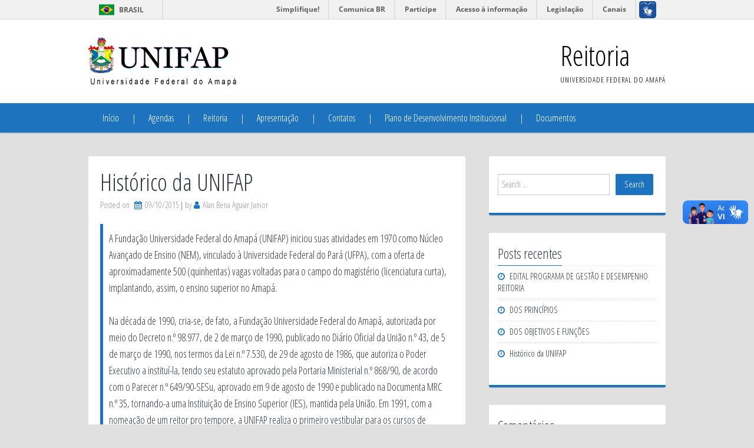

--- FILE ---
content_type: text/html; charset=UTF-8
request_url: https://www2.unifap.br/reitoria/
body_size: 13049
content:
<!DOCTYPE html>
<html lang="pt-BR">
<head>
	<meta charset="UTF-8">
	<meta name="viewport" content="width=device-width, initial-scale=1, maximum-scale=1">

	<title>Reitoria - Universidade Federal do Amapá</title>
	<link rel="profile" href="http://gmpg.org/xfn/11">
	<link rel="pingback" href="https://www2.unifap.br/reitoria/xmlrpc.php">

	<meta name='robots' content='max-image-preview:large' />
	<style>img:is([sizes="auto" i], [sizes^="auto," i]) { contain-intrinsic-size: 3000px 1500px }</style>
	<link rel='dns-prefetch' href='//fonts.googleapis.com' />
<link rel="alternate" type="application/rss+xml" title="Feed para Reitoria &raquo;" href="https://www2.unifap.br/reitoria/feed/" />
<link rel="alternate" type="application/rss+xml" title="Feed de comentários para Reitoria &raquo;" href="https://www2.unifap.br/reitoria/comments/feed/" />
<script type="text/javascript">
/* <![CDATA[ */
window._wpemojiSettings = {"baseUrl":"https:\/\/s.w.org\/images\/core\/emoji\/16.0.1\/72x72\/","ext":".png","svgUrl":"https:\/\/s.w.org\/images\/core\/emoji\/16.0.1\/svg\/","svgExt":".svg","source":{"concatemoji":"https:\/\/www2.unifap.br\/reitoria\/wp-includes\/js\/wp-emoji-release.min.js?ver=6.8.3"}};
/*! This file is auto-generated */
!function(s,n){var o,i,e;function c(e){try{var t={supportTests:e,timestamp:(new Date).valueOf()};sessionStorage.setItem(o,JSON.stringify(t))}catch(e){}}function p(e,t,n){e.clearRect(0,0,e.canvas.width,e.canvas.height),e.fillText(t,0,0);var t=new Uint32Array(e.getImageData(0,0,e.canvas.width,e.canvas.height).data),a=(e.clearRect(0,0,e.canvas.width,e.canvas.height),e.fillText(n,0,0),new Uint32Array(e.getImageData(0,0,e.canvas.width,e.canvas.height).data));return t.every(function(e,t){return e===a[t]})}function u(e,t){e.clearRect(0,0,e.canvas.width,e.canvas.height),e.fillText(t,0,0);for(var n=e.getImageData(16,16,1,1),a=0;a<n.data.length;a++)if(0!==n.data[a])return!1;return!0}function f(e,t,n,a){switch(t){case"flag":return n(e,"\ud83c\udff3\ufe0f\u200d\u26a7\ufe0f","\ud83c\udff3\ufe0f\u200b\u26a7\ufe0f")?!1:!n(e,"\ud83c\udde8\ud83c\uddf6","\ud83c\udde8\u200b\ud83c\uddf6")&&!n(e,"\ud83c\udff4\udb40\udc67\udb40\udc62\udb40\udc65\udb40\udc6e\udb40\udc67\udb40\udc7f","\ud83c\udff4\u200b\udb40\udc67\u200b\udb40\udc62\u200b\udb40\udc65\u200b\udb40\udc6e\u200b\udb40\udc67\u200b\udb40\udc7f");case"emoji":return!a(e,"\ud83e\udedf")}return!1}function g(e,t,n,a){var r="undefined"!=typeof WorkerGlobalScope&&self instanceof WorkerGlobalScope?new OffscreenCanvas(300,150):s.createElement("canvas"),o=r.getContext("2d",{willReadFrequently:!0}),i=(o.textBaseline="top",o.font="600 32px Arial",{});return e.forEach(function(e){i[e]=t(o,e,n,a)}),i}function t(e){var t=s.createElement("script");t.src=e,t.defer=!0,s.head.appendChild(t)}"undefined"!=typeof Promise&&(o="wpEmojiSettingsSupports",i=["flag","emoji"],n.supports={everything:!0,everythingExceptFlag:!0},e=new Promise(function(e){s.addEventListener("DOMContentLoaded",e,{once:!0})}),new Promise(function(t){var n=function(){try{var e=JSON.parse(sessionStorage.getItem(o));if("object"==typeof e&&"number"==typeof e.timestamp&&(new Date).valueOf()<e.timestamp+604800&&"object"==typeof e.supportTests)return e.supportTests}catch(e){}return null}();if(!n){if("undefined"!=typeof Worker&&"undefined"!=typeof OffscreenCanvas&&"undefined"!=typeof URL&&URL.createObjectURL&&"undefined"!=typeof Blob)try{var e="postMessage("+g.toString()+"("+[JSON.stringify(i),f.toString(),p.toString(),u.toString()].join(",")+"));",a=new Blob([e],{type:"text/javascript"}),r=new Worker(URL.createObjectURL(a),{name:"wpTestEmojiSupports"});return void(r.onmessage=function(e){c(n=e.data),r.terminate(),t(n)})}catch(e){}c(n=g(i,f,p,u))}t(n)}).then(function(e){for(var t in e)n.supports[t]=e[t],n.supports.everything=n.supports.everything&&n.supports[t],"flag"!==t&&(n.supports.everythingExceptFlag=n.supports.everythingExceptFlag&&n.supports[t]);n.supports.everythingExceptFlag=n.supports.everythingExceptFlag&&!n.supports.flag,n.DOMReady=!1,n.readyCallback=function(){n.DOMReady=!0}}).then(function(){return e}).then(function(){var e;n.supports.everything||(n.readyCallback(),(e=n.source||{}).concatemoji?t(e.concatemoji):e.wpemoji&&e.twemoji&&(t(e.twemoji),t(e.wpemoji)))}))}((window,document),window._wpemojiSettings);
/* ]]> */
</script>
<link rel='stylesheet' id='pt-cv-public-style-css' href='https://www2.unifap.br/reitoria/wp-content/plugins/content-views-query-and-display-post-page/public/assets/css/cv.css?ver=4.1' type='text/css' media='all' />
<style id='wp-emoji-styles-inline-css' type='text/css'>

	img.wp-smiley, img.emoji {
		display: inline !important;
		border: none !important;
		box-shadow: none !important;
		height: 1em !important;
		width: 1em !important;
		margin: 0 0.07em !important;
		vertical-align: -0.1em !important;
		background: none !important;
		padding: 0 !important;
	}
</style>
<link rel='stylesheet' id='wp-block-library-css' href='https://www2.unifap.br/reitoria/wp-includes/css/dist/block-library/style.min.css?ver=6.8.3' type='text/css' media='all' />
<style id='classic-theme-styles-inline-css' type='text/css'>
/*! This file is auto-generated */
.wp-block-button__link{color:#fff;background-color:#32373c;border-radius:9999px;box-shadow:none;text-decoration:none;padding:calc(.667em + 2px) calc(1.333em + 2px);font-size:1.125em}.wp-block-file__button{background:#32373c;color:#fff;text-decoration:none}
</style>
<style id='global-styles-inline-css' type='text/css'>
:root{--wp--preset--aspect-ratio--square: 1;--wp--preset--aspect-ratio--4-3: 4/3;--wp--preset--aspect-ratio--3-4: 3/4;--wp--preset--aspect-ratio--3-2: 3/2;--wp--preset--aspect-ratio--2-3: 2/3;--wp--preset--aspect-ratio--16-9: 16/9;--wp--preset--aspect-ratio--9-16: 9/16;--wp--preset--color--black: #000000;--wp--preset--color--cyan-bluish-gray: #abb8c3;--wp--preset--color--white: #ffffff;--wp--preset--color--pale-pink: #f78da7;--wp--preset--color--vivid-red: #cf2e2e;--wp--preset--color--luminous-vivid-orange: #ff6900;--wp--preset--color--luminous-vivid-amber: #fcb900;--wp--preset--color--light-green-cyan: #7bdcb5;--wp--preset--color--vivid-green-cyan: #00d084;--wp--preset--color--pale-cyan-blue: #8ed1fc;--wp--preset--color--vivid-cyan-blue: #0693e3;--wp--preset--color--vivid-purple: #9b51e0;--wp--preset--gradient--vivid-cyan-blue-to-vivid-purple: linear-gradient(135deg,rgba(6,147,227,1) 0%,rgb(155,81,224) 100%);--wp--preset--gradient--light-green-cyan-to-vivid-green-cyan: linear-gradient(135deg,rgb(122,220,180) 0%,rgb(0,208,130) 100%);--wp--preset--gradient--luminous-vivid-amber-to-luminous-vivid-orange: linear-gradient(135deg,rgba(252,185,0,1) 0%,rgba(255,105,0,1) 100%);--wp--preset--gradient--luminous-vivid-orange-to-vivid-red: linear-gradient(135deg,rgba(255,105,0,1) 0%,rgb(207,46,46) 100%);--wp--preset--gradient--very-light-gray-to-cyan-bluish-gray: linear-gradient(135deg,rgb(238,238,238) 0%,rgb(169,184,195) 100%);--wp--preset--gradient--cool-to-warm-spectrum: linear-gradient(135deg,rgb(74,234,220) 0%,rgb(151,120,209) 20%,rgb(207,42,186) 40%,rgb(238,44,130) 60%,rgb(251,105,98) 80%,rgb(254,248,76) 100%);--wp--preset--gradient--blush-light-purple: linear-gradient(135deg,rgb(255,206,236) 0%,rgb(152,150,240) 100%);--wp--preset--gradient--blush-bordeaux: linear-gradient(135deg,rgb(254,205,165) 0%,rgb(254,45,45) 50%,rgb(107,0,62) 100%);--wp--preset--gradient--luminous-dusk: linear-gradient(135deg,rgb(255,203,112) 0%,rgb(199,81,192) 50%,rgb(65,88,208) 100%);--wp--preset--gradient--pale-ocean: linear-gradient(135deg,rgb(255,245,203) 0%,rgb(182,227,212) 50%,rgb(51,167,181) 100%);--wp--preset--gradient--electric-grass: linear-gradient(135deg,rgb(202,248,128) 0%,rgb(113,206,126) 100%);--wp--preset--gradient--midnight: linear-gradient(135deg,rgb(2,3,129) 0%,rgb(40,116,252) 100%);--wp--preset--font-size--small: 13px;--wp--preset--font-size--medium: 20px;--wp--preset--font-size--large: 36px;--wp--preset--font-size--x-large: 42px;--wp--preset--spacing--20: 0.44rem;--wp--preset--spacing--30: 0.67rem;--wp--preset--spacing--40: 1rem;--wp--preset--spacing--50: 1.5rem;--wp--preset--spacing--60: 2.25rem;--wp--preset--spacing--70: 3.38rem;--wp--preset--spacing--80: 5.06rem;--wp--preset--shadow--natural: 6px 6px 9px rgba(0, 0, 0, 0.2);--wp--preset--shadow--deep: 12px 12px 50px rgba(0, 0, 0, 0.4);--wp--preset--shadow--sharp: 6px 6px 0px rgba(0, 0, 0, 0.2);--wp--preset--shadow--outlined: 6px 6px 0px -3px rgba(255, 255, 255, 1), 6px 6px rgba(0, 0, 0, 1);--wp--preset--shadow--crisp: 6px 6px 0px rgba(0, 0, 0, 1);}:where(.is-layout-flex){gap: 0.5em;}:where(.is-layout-grid){gap: 0.5em;}body .is-layout-flex{display: flex;}.is-layout-flex{flex-wrap: wrap;align-items: center;}.is-layout-flex > :is(*, div){margin: 0;}body .is-layout-grid{display: grid;}.is-layout-grid > :is(*, div){margin: 0;}:where(.wp-block-columns.is-layout-flex){gap: 2em;}:where(.wp-block-columns.is-layout-grid){gap: 2em;}:where(.wp-block-post-template.is-layout-flex){gap: 1.25em;}:where(.wp-block-post-template.is-layout-grid){gap: 1.25em;}.has-black-color{color: var(--wp--preset--color--black) !important;}.has-cyan-bluish-gray-color{color: var(--wp--preset--color--cyan-bluish-gray) !important;}.has-white-color{color: var(--wp--preset--color--white) !important;}.has-pale-pink-color{color: var(--wp--preset--color--pale-pink) !important;}.has-vivid-red-color{color: var(--wp--preset--color--vivid-red) !important;}.has-luminous-vivid-orange-color{color: var(--wp--preset--color--luminous-vivid-orange) !important;}.has-luminous-vivid-amber-color{color: var(--wp--preset--color--luminous-vivid-amber) !important;}.has-light-green-cyan-color{color: var(--wp--preset--color--light-green-cyan) !important;}.has-vivid-green-cyan-color{color: var(--wp--preset--color--vivid-green-cyan) !important;}.has-pale-cyan-blue-color{color: var(--wp--preset--color--pale-cyan-blue) !important;}.has-vivid-cyan-blue-color{color: var(--wp--preset--color--vivid-cyan-blue) !important;}.has-vivid-purple-color{color: var(--wp--preset--color--vivid-purple) !important;}.has-black-background-color{background-color: var(--wp--preset--color--black) !important;}.has-cyan-bluish-gray-background-color{background-color: var(--wp--preset--color--cyan-bluish-gray) !important;}.has-white-background-color{background-color: var(--wp--preset--color--white) !important;}.has-pale-pink-background-color{background-color: var(--wp--preset--color--pale-pink) !important;}.has-vivid-red-background-color{background-color: var(--wp--preset--color--vivid-red) !important;}.has-luminous-vivid-orange-background-color{background-color: var(--wp--preset--color--luminous-vivid-orange) !important;}.has-luminous-vivid-amber-background-color{background-color: var(--wp--preset--color--luminous-vivid-amber) !important;}.has-light-green-cyan-background-color{background-color: var(--wp--preset--color--light-green-cyan) !important;}.has-vivid-green-cyan-background-color{background-color: var(--wp--preset--color--vivid-green-cyan) !important;}.has-pale-cyan-blue-background-color{background-color: var(--wp--preset--color--pale-cyan-blue) !important;}.has-vivid-cyan-blue-background-color{background-color: var(--wp--preset--color--vivid-cyan-blue) !important;}.has-vivid-purple-background-color{background-color: var(--wp--preset--color--vivid-purple) !important;}.has-black-border-color{border-color: var(--wp--preset--color--black) !important;}.has-cyan-bluish-gray-border-color{border-color: var(--wp--preset--color--cyan-bluish-gray) !important;}.has-white-border-color{border-color: var(--wp--preset--color--white) !important;}.has-pale-pink-border-color{border-color: var(--wp--preset--color--pale-pink) !important;}.has-vivid-red-border-color{border-color: var(--wp--preset--color--vivid-red) !important;}.has-luminous-vivid-orange-border-color{border-color: var(--wp--preset--color--luminous-vivid-orange) !important;}.has-luminous-vivid-amber-border-color{border-color: var(--wp--preset--color--luminous-vivid-amber) !important;}.has-light-green-cyan-border-color{border-color: var(--wp--preset--color--light-green-cyan) !important;}.has-vivid-green-cyan-border-color{border-color: var(--wp--preset--color--vivid-green-cyan) !important;}.has-pale-cyan-blue-border-color{border-color: var(--wp--preset--color--pale-cyan-blue) !important;}.has-vivid-cyan-blue-border-color{border-color: var(--wp--preset--color--vivid-cyan-blue) !important;}.has-vivid-purple-border-color{border-color: var(--wp--preset--color--vivid-purple) !important;}.has-vivid-cyan-blue-to-vivid-purple-gradient-background{background: var(--wp--preset--gradient--vivid-cyan-blue-to-vivid-purple) !important;}.has-light-green-cyan-to-vivid-green-cyan-gradient-background{background: var(--wp--preset--gradient--light-green-cyan-to-vivid-green-cyan) !important;}.has-luminous-vivid-amber-to-luminous-vivid-orange-gradient-background{background: var(--wp--preset--gradient--luminous-vivid-amber-to-luminous-vivid-orange) !important;}.has-luminous-vivid-orange-to-vivid-red-gradient-background{background: var(--wp--preset--gradient--luminous-vivid-orange-to-vivid-red) !important;}.has-very-light-gray-to-cyan-bluish-gray-gradient-background{background: var(--wp--preset--gradient--very-light-gray-to-cyan-bluish-gray) !important;}.has-cool-to-warm-spectrum-gradient-background{background: var(--wp--preset--gradient--cool-to-warm-spectrum) !important;}.has-blush-light-purple-gradient-background{background: var(--wp--preset--gradient--blush-light-purple) !important;}.has-blush-bordeaux-gradient-background{background: var(--wp--preset--gradient--blush-bordeaux) !important;}.has-luminous-dusk-gradient-background{background: var(--wp--preset--gradient--luminous-dusk) !important;}.has-pale-ocean-gradient-background{background: var(--wp--preset--gradient--pale-ocean) !important;}.has-electric-grass-gradient-background{background: var(--wp--preset--gradient--electric-grass) !important;}.has-midnight-gradient-background{background: var(--wp--preset--gradient--midnight) !important;}.has-small-font-size{font-size: var(--wp--preset--font-size--small) !important;}.has-medium-font-size{font-size: var(--wp--preset--font-size--medium) !important;}.has-large-font-size{font-size: var(--wp--preset--font-size--large) !important;}.has-x-large-font-size{font-size: var(--wp--preset--font-size--x-large) !important;}
:where(.wp-block-post-template.is-layout-flex){gap: 1.25em;}:where(.wp-block-post-template.is-layout-grid){gap: 1.25em;}
:where(.wp-block-columns.is-layout-flex){gap: 2em;}:where(.wp-block-columns.is-layout-grid){gap: 2em;}
:root :where(.wp-block-pullquote){font-size: 1.5em;line-height: 1.6;}
</style>
<link rel='stylesheet' id='contact-form-7-css' href='https://www2.unifap.br/reitoria/wp-content/plugins/contact-form-7/includes/css/styles.css?ver=6.1' type='text/css' media='all' />
<link rel='stylesheet' id='cf7msm_styles-css' href='https://www2.unifap.br/reitoria/wp-content/plugins/contact-form-7-multi-step-module/resources/cf7msm.css?ver=4.4.2' type='text/css' media='all' />
<link rel='stylesheet' id='wpdm-fonticon-css' href='https://www2.unifap.br/reitoria/wp-content/plugins/download-manager/assets/wpdm-iconfont/css/wpdm-icons.css?ver=6.8.3' type='text/css' media='all' />
<link rel='stylesheet' id='wpdm-front-css' href='https://www2.unifap.br/reitoria/wp-content/plugins/download-manager/assets/css/front.min.css?ver=6.8.3' type='text/css' media='all' />
<link rel='stylesheet' id='niche-frame-css' href='https://www2.unifap.br/reitoria/wp-content/plugins/events-addon-for-elementor/assets/css/niche-frame.css?ver=1.0' type='text/css' media='all' />
<link rel='stylesheet' id='font-awesome-css' href='https://www2.unifap.br/reitoria/wp-content/plugins/elementor/assets/lib/font-awesome/css/font-awesome.min.css?ver=4.7.0' type='text/css' media='all' />
<link rel='stylesheet' id='animate-css' href='https://www2.unifap.br/reitoria/wp-content/plugins/events-addon-for-elementor/assets/css/animate.min.css?ver=3.7.2' type='text/css' media='all' />
<link rel='stylesheet' id='themify-icons-css' href='https://www2.unifap.br/reitoria/wp-content/plugins/events-addon-for-elementor/assets/css/themify-icons.min.css?ver=1.0.0' type='text/css' media='all' />
<link rel='stylesheet' id='linea-css' href='https://www2.unifap.br/reitoria/wp-content/plugins/events-addon-for-elementor/assets/css/linea.min.css?ver=1.0.0' type='text/css' media='all' />
<link rel='stylesheet' id='magnific-popup-css' href='https://www2.unifap.br/reitoria/wp-content/plugins/events-addon-for-elementor/assets/css/magnific-popup.min.css?ver=1.0' type='text/css' media='all' />
<link rel='stylesheet' id='owl-carousel-css' href='https://www2.unifap.br/reitoria/wp-content/plugins/events-addon-for-elementor/assets/css/owl.carousel.min.css?ver=2.3.4' type='text/css' media='all' />
<link rel='stylesheet' id='juxtapose-css' href='https://www2.unifap.br/reitoria/wp-content/plugins/events-addon-for-elementor/assets/css/juxtapose.css?ver=1.0' type='text/css' media='all' />
<link rel='stylesheet' id='naevents-styles-css' href='https://www2.unifap.br/reitoria/wp-content/plugins/events-addon-for-elementor/assets/css/styles.css?ver=1.8.2' type='text/css' media='all' />
<link rel='stylesheet' id='naevents-responsive-css' href='https://www2.unifap.br/reitoria/wp-content/plugins/events-addon-for-elementor/assets/css/responsive.css?ver=1.8.2' type='text/css' media='all' />
<link rel='stylesheet' id='fonts-css' href='https://fonts.googleapis.com/css?family=Open+Sans+Condensed%3A300%2C300italic%2C700&#038;ver=6.8.3' type='text/css' media='all' />
<link rel='stylesheet' id='bootstrap-css' href='https://www2.unifap.br/reitoria/wp-content/themes/aocean/css/bootstrap.css?ver=6.8.3' type='text/css' media='all' />
<link rel='stylesheet' id='style-css' href='https://www2.unifap.br/reitoria/wp-content/themes/aocean/style.css?ver=6.8.3' type='text/css' media='all' />
<link rel='stylesheet' id='meanmenu-css' href='https://www2.unifap.br/reitoria/wp-content/themes/aocean/css/meanmenu.css?ver=6.8.3' type='text/css' media='all' />
<link rel='stylesheet' id='elementor-frontend-css' href='https://www2.unifap.br/reitoria/wp-content/plugins/elementor/assets/css/frontend.min.css?ver=3.30.2' type='text/css' media='all' />
<link rel='stylesheet' id='eael-general-css' href='https://www2.unifap.br/reitoria/wp-content/plugins/essential-addons-for-elementor-lite/assets/front-end/css/view/general.min.css?ver=6.2.0' type='text/css' media='all' />
<script type="text/javascript" src="https://www2.unifap.br/reitoria/wp-includes/js/jquery/jquery.min.js?ver=3.7.1" id="jquery-core-js"></script>
<script type="text/javascript" src="https://www2.unifap.br/reitoria/wp-includes/js/jquery/jquery-migrate.min.js?ver=3.4.1" id="jquery-migrate-js"></script>
<script type="text/javascript" src="https://www2.unifap.br/reitoria/wp-content/plugins/download-manager/assets/js/wpdm.min.js?ver=6.8.3" id="wpdm-frontend-js-js"></script>
<script type="text/javascript" id="wpdm-frontjs-js-extra">
/* <![CDATA[ */
var wpdm_url = {"home":"https:\/\/www2.unifap.br\/reitoria\/","site":"https:\/\/www2.unifap.br\/reitoria\/","ajax":"https:\/\/www2.unifap.br\/reitoria\/wp-admin\/admin-ajax.php"};
var wpdm_js = {"spinner":"<i class=\"wpdm-icon wpdm-sun wpdm-spin\"><\/i>","client_id":"87d90fa56e3a6d3fa4f9b79892eff9cf"};
var wpdm_strings = {"pass_var":"Password Verified!","pass_var_q":"Please click following button to start download.","start_dl":"Start Download"};
/* ]]> */
</script>
<script type="text/javascript" src="https://www2.unifap.br/reitoria/wp-content/plugins/download-manager/assets/js/front.min.js?ver=3.3.19" id="wpdm-frontjs-js"></script>
<script type="text/javascript" src="https://www2.unifap.br/reitoria/wp-content/themes/aocean/js/bootstrap.js?ver=6.8.3" id="bootstrap-js"></script>
<script type="text/javascript" src="https://www2.unifap.br/reitoria/wp-content/themes/aocean/js/superfish.js?ver=6.8.3" id="superfish-js"></script>
<script type="text/javascript" src="https://www2.unifap.br/reitoria/wp-content/themes/aocean/js/supersubs.js?ver=6.8.3" id="supersubs-js"></script>
<script type="text/javascript" src="https://www2.unifap.br/reitoria/wp-content/themes/aocean/js/settings.js?ver=6.8.3" id="settings-js"></script>
<script type="text/javascript" src="https://www2.unifap.br/reitoria/wp-content/themes/aocean/js/scripts.js?ver=6.8.3" id="scripts-js"></script>
<script type="text/javascript" src="https://www2.unifap.br/reitoria/wp-content/themes/aocean/js/jquery.meanmenu.js?ver=6.8.3" id="meanmenu-js"></script>
<link rel="https://api.w.org/" href="https://www2.unifap.br/reitoria/wp-json/" /><link rel="EditURI" type="application/rsd+xml" title="RSD" href="https://www2.unifap.br/reitoria/xmlrpc.php?rsd" />
<meta name="generator" content="WordPress 6.8.3" />
<style type="text/css">#main-navigation, .mean-container .mean-bar, .entry-summary a:hover.readmore-button, .widget_modernwpthemes_tabs .widget-tab-nav li.active a, .site-content [class*="navigation"] a, .site-footer, .page-header, #main-navigation .sf-menu li:hover li a:hover, #main-navigation .sf-menu li.sfHover li a:hover, #main-navigation .sf-menu li li a:hover, #main-navigation .sf-menu li li.sfHover > a, #main-navigation .sf-menu li li.current_page_item > a, #main-navigation .sf-menu li li.current-menu-item > a, #main-navigation .sf-menu li li.current-menu-parent > a, #main-navigation .sf-menu li li.current-page-parent > a, #main-navigation .sf-menu li li.current-page-ancestor > a, #main-navigation .sf-menu li li.current_page_ancestor > a, #main-navigation .sf-menu li li.current-menu-ancestor > a, #reply-title, button, a.button, input[type="button"], input[type="reset"], input[type="submit"] {background:#1e73be} 
		
		#back-top a {background-color: #1e73be}
		 
		a, .entry-title a:hover, .entry-meta a time:before, .entry-meta .byline:before, .entry-meta .author a:before, .entry-meta [class^="fa-"]:before, .comments-link a:hover, .widget_modernwpthemes_tabs .widget-entry-content h4 a, .widget_modernwpthemes_tabs .widget-entry-summary h4 a, .widget_modernwpthemes_tabs .widget-tab-nav li a:hover, .widget_modernwpthemes_tabs .widget-tab-nav li a:focus, .widget_recent_entries li a:before, .widget li a:hover, .widget_archive li a:before, .widget_recent_comments li:before, .widget_categories li a:before, .widget_modernwpthemes_tabs #widget-tab-tags a:hover, .site-extra .widget a:hover, .site-content [class*="navigation"] a:hover, .wp-pagenavi a:hover, .wp-pagenavi a:active, .wp-pagenavi span.current, .paging-navigation .wp-pagenavi a:hover, .paging-navigation .wp-pagenavi a:active, .paging-navigation .wp-pagenavi span.current, .author-info .author-content h3, .comment-list li.comment .reply a, .widget_nav_menu li a:before {color: #1e73be} 
		
		.widget-title span, .widget_modernwpthemes_tabs .widget-tab-nav { border-bottom:1px solid #1e73be; } 
		
		.entry-summary a.readmore-button, .paging-navigation .wp-pagenavi a:hover, .paging-navigation .wp-pagenavi a:active, .paging-navigation .wp-pagenavi span.current { border-bottom:3px solid #1e73be;} 
		
		.entry-summary a.readmore-button, .paging-navigation .wp-pagenavi a:hover, .paging-navigation .wp-pagenavi a:active, .paging-navigation .wp-pagenavi span.current { border-bottom:3px solid #1e73be;} 
		
		#main-navigation .sf-menu li:hover ul, #main-navigation .sf-menu li.sfHover ul, .site-sidebar .widget, .hentry, .single-post .hentry, .comment-list li.comment .comment-body, #commentform  { border-bottom:4px solid #1e73be;} 
		
		#main-navigation .sf-menu li:hover ul, #main-navigation .sf-menu li.sfHover ul  { border-top:4px solid #1e73be;} 
		
		.widget_modernwpthemes_social_icons li a [class^="fa-"]:before{ border-bottom:2px solid #1e73be;} 
		
		blockquote{ border-left:5px solid #1e73be;}.site-title a { color: #000000;} .site-description { color: #000000;} </style><meta name="generator" content="Elementor 3.30.2; features: additional_custom_breakpoints; settings: css_print_method-external, google_font-enabled, font_display-auto">
<style type="text/css">.recentcomments a{display:inline !important;padding:0 !important;margin:0 !important;}</style>			<style>
				.e-con.e-parent:nth-of-type(n+4):not(.e-lazyloaded):not(.e-no-lazyload),
				.e-con.e-parent:nth-of-type(n+4):not(.e-lazyloaded):not(.e-no-lazyload) * {
					background-image: none !important;
				}
				@media screen and (max-height: 1024px) {
					.e-con.e-parent:nth-of-type(n+3):not(.e-lazyloaded):not(.e-no-lazyload),
					.e-con.e-parent:nth-of-type(n+3):not(.e-lazyloaded):not(.e-no-lazyload) * {
						background-image: none !important;
					}
				}
				@media screen and (max-height: 640px) {
					.e-con.e-parent:nth-of-type(n+2):not(.e-lazyloaded):not(.e-no-lazyload),
					.e-con.e-parent:nth-of-type(n+2):not(.e-lazyloaded):not(.e-no-lazyload) * {
						background-image: none !important;
					}
				}
			</style>
			<style type="text/css" id="custom-background-css">
body.custom-background { background-color: #e0e0e0; }
</style>
	<style type="text/css">/* Custom style output by Modern WP Themes */.site-header { background-repeat:repeat!important;background-position:top center!important;background-attachment:scroll!important; }.site-extra { background-repeat:repeat!important;background-position:top center!important;background-attachment:scroll!important; }.site-footer { background-repeat:repeat!important;background-position:top center!important;background-attachment:scroll!important; }</style><meta name="generator" content="WordPress Download Manager 3.3.19" />
                <style>
        /* WPDM Link Template Styles */        </style>
                <style>

            :root {
                --color-primary: #4a8eff;
                --color-primary-rgb: 74, 142, 255;
                --color-primary-hover: #4a8eff;
                --color-primary-active: #4a8eff;
                --color-secondary: #4a8eff;
                --color-secondary-rgb: 74, 142, 255;
                --color-secondary-hover: #4a8eff;
                --color-secondary-active: #4a8eff;
                --color-success: #18ce0f;
                --color-success-rgb: 24, 206, 15;
                --color-success-hover: #4a8eff;
                --color-success-active: #4a8eff;
                --color-info: #2CA8FF;
                --color-info-rgb: 44, 168, 255;
                --color-info-hover: #2CA8FF;
                --color-info-active: #2CA8FF;
                --color-warning: #f29e0f;
                --color-warning-rgb: 242, 158, 15;
                --color-warning-hover: orange;
                --color-warning-active: orange;
                --color-danger: #ff5062;
                --color-danger-rgb: 255, 80, 98;
                --color-danger-hover: #ff5062;
                --color-danger-active: #ff5062;
                --color-green: #30b570;
                --color-blue: #0073ff;
                --color-purple: #8557D3;
                --color-red: #ff5062;
                --color-muted: rgba(69, 89, 122, 0.6);
                --wpdm-font: "Sen", -apple-system, BlinkMacSystemFont, "Segoe UI", Roboto, Helvetica, Arial, sans-serif, "Apple Color Emoji", "Segoe UI Emoji", "Segoe UI Symbol";
            }

            .wpdm-download-link.btn.btn-primary {
                border-radius: 4px;
            }


        </style>
        <script defer="defer" async="async" src="//barra.brasil.gov.br/barra.js" type="text/javascript"></script>
</head>

<body class="blog custom-background wp-theme-aocean group-blog elementor-default elementor-kit-397">
<div id="barra-brasil" style="background:#7F7F7F; height: 20px; padding:0 0 0 10px;display:block;"> 
	<ul id="menu-barra-temp" style="list-style:none;">
		<li style="display:inline; float:left;padding-right:10px; margin-right:10px; border-right:1px solid #EDEDED"><a href="http://brasil.gov.br" style="font-family:sans,sans-serif; text-decoration:none; color:white;">Portal do Governo Brasileiro</a></li> 
		<li><a style="font-family:sans,sans-serif; text-decoration:none; color:white;" href="http://epwg.governoeletronico.gov.br/barra/atualize.html">Atualize sua Barra de Governo</a></li>
	</ul>
</div>
	<header id="masthead" class="site-header" role="banner">
   		<div class="clearfix container">
                    <div class="site-branding1">
                        <a href="https://www2.unifap.br/reitoria/" title="Reitoria" rel="home"><img src="http://www2.unifap.br/wp-content/themes/aocean/images/logo_rodape.png" /></a>
                    </div>
			<div class="site-branding">
            
                              
								<h1 class="site-title">
					<a href="https://www2.unifap.br/reitoria/" title="Reitoria" rel="home">
						Reitoria					</a>
				</h1>
              
                                
				<div class="site-description">Universidade Federal do Amapá</div>								
			<!-- .site-branding --></div>
            
           	<div class="header_ad_468"></div>
          
		</div>
      
        	<nav id="main-navigation" class="main-navigation" role="navigation">
				<div class="clearfix container sf-menu"><ul>
<li ><a href="https://www2.unifap.br/reitoria/">Início</a></li><li class="page_item page-item-379"><a href="https://www2.unifap.br/reitoria/agendas/">Agendas</a></li>
<li class="page_item page-item-316"><a href="https://www2.unifap.br/reitoria/reitoria/">Reitoria</a></li>
<li class="page_item page-item-15 page_item_has_children"><a href="https://www2.unifap.br/reitoria/gabine-da-reitoria/">Apresentação</a>
<ul class='children'>
	<li class="page_item page-item-337"><a href="https://www2.unifap.br/reitoria/gabine-da-reitoria/apresentacao/">Estrutura</a></li>
	<li class="page_item page-item-354"><a href="https://www2.unifap.br/reitoria/gabine-da-reitoria/pro-reitorias/">Pró-Reitorias</a></li>
</ul>
</li>
<li class="page_item page-item-17"><a href="https://www2.unifap.br/reitoria/contatos/">Contatos</a></li>
<li class="page_item page-item-55"><a href="https://www2.unifap.br/reitoria/plano-de-desenvolvimento-institucional/">Plano de Desenvolvimento Institucional</a></li>
<li class="page_item page-item-76"><a href="https://www2.unifap.br/reitoria/documentos-importantes/">Documentos</a></li>
</ul></div>
			<!-- #main-navigation -->
          </nav>
	<!-- #masthead --></header> 

	<div id="main" class="site-main">
		<div class="clearfix container">

			<div id="primary" class="content-area">
				<div id="content" class="site-content" role="main">

				
					
						
<article id="post-134" class="post-134 post type-post status-publish format-standard sticky hentry category-sem-categoria">

	<header class="clearfix entry-header">
		
		<h2 class="entry-title"><a href="https://www2.unifap.br/reitoria/historico-da-unifap/" rel="bookmark">Histórico da UNIFAP</a></h2>

		        
		<div class="entry-meta">
			<span class="posted-on">Posted on <a href="https://www2.unifap.br/reitoria/historico-da-unifap/" title="15:04" rel="bookmark"><time class="entry-date published" datetime="2015-10-09T15:04:04-03:00">09/10/2015</time></a></span><span class="byline"> by <span class="author vcard"><a class="url fn n" href="https://www2.unifap.br/reitoria/author/alanbena/" title="View all posts by Alan Bena Aguiar Junior">Alan Bena Aguiar Junior</a></span></span>		<!-- .entry-meta --></div>
		        
	<!-- .entry-header --></header>

	
		<div class="clearfix entry-content">
			<blockquote><p>
A Fundação Universidade Federal do Amapá (UNIFAP) iniciou suas atividades em 1970 como Núcleo Avançado de Ensino (NEM), vinculado à Universidade Federal do Pará (UFPA), com a oferta de aproximadamente 500 (quinhentas) vagas voltadas para o campo do magistério (licenciatura curta), implantando, assim, o ensino superior no Amapá.<br />
&nbsp;<br />
Na década de 1990, cria-se, de fato, a Fundação Universidade Federal do Amapá, autorizada por meio do Decreto n.º 98.977, de 2 de março de 1990, publicado no Diário Oficial da União n.º 43, de 5 de março de 1990, nos termos da Lei n.º 7.530, de 29 de agosto de 1986, que autoriza o Poder Executivo a instituí-la, tendo seu estatuto aprovado pela Portaria Ministerial n.º 868/90, de acordo com o Parecer n.º 649/90-SESu, aprovado em 9 de agosto de 1990 e publicado na Documenta MRC n.º 35, tornando-a uma Instituição de Ensino Superior (IES), mantida pela União. Em 1991, com a nomeação de um reitor pro tempore, a UNIFAP realiza o primeiro vestibular para os cursos de Direito, Secretariado Executivo, Geografia, História, Matemática, Letras, Educação Artística e Enfermagem. Com isso, institui-se de fato a Fundação Universidade Federal do Amapá.<br />
&nbsp;<br />
A UNIFAP possui autonomia didático-científica, disciplinar, administrativa e de gestão financeira e patrimonial. Conforme estabelecido no Artigo 3º do Regimento Geral, a UNIFAP tem por objetivos e funções: </p>
<ul>
<p>I &#8211; ministrar o ensino, que é indissociável da pesquisa e extensão;<br />
II &#8211; desenvolver as ciências, as letras e as artes;<br />
III &#8211; prestar serviços a entidades públicas e privadas e à comunidade em geral; e<br />
IV- promover o desenvolvimento nacional, regional e local.</p>
					<!-- .entry-content --></div>

	
	<footer class="entry-meta entry-footer">
								<span class="cat-links">
				<i class="fa-folder-open"></i> <a href="https://www2.unifap.br/reitoria/category/sem-categoria/" rel="category tag">Sem categoria</a>			</span>
			
						<!-- .entry-meta --></footer>
<!-- #post-134--></article>
					
						
<article id="post-433" class="post-433 post type-post status-publish format-standard hentry category-sem-categoria">

	<header class="clearfix entry-header">
				<span class="comments-link"> <a href="https://www2.unifap.br/reitoria/edital-programa-de-gestao-e-desempenho-reitoria/#respond">0</a></span>
		
		<h2 class="entry-title"><a href="https://www2.unifap.br/reitoria/edital-programa-de-gestao-e-desempenho-reitoria/" rel="bookmark">EDITAL PROGRAMA DE GESTÃO E DESEMPENHO REITORIA</a></h2>

		        
		<div class="entry-meta">
			<span class="posted-on">Posted on <a href="https://www2.unifap.br/reitoria/edital-programa-de-gestao-e-desempenho-reitoria/" title="09:07" rel="bookmark"><time class="entry-date published" datetime="2023-03-03T09:07:57-03:00">03/03/2023</time></a></span><span class="byline"> by <span class="author vcard"><a class="url fn n" href="https://www2.unifap.br/reitoria/author/cleidianefacundes/" title="View all posts by cleidianefacundes">cleidianefacundes</a></span></span>		<!-- .entry-meta --></div>
		        
	<!-- .entry-header --></header>

	
		<div class="clearfix entry-content">
			<p>O Gabinete da Reitoria torna público o Edital nº 01/2023-REITORIA que visa dar publicidade aos nomes dos servidores selecionados nesta Unidade para adesão ao Programa de Gestão, nos termos do Plano de Trabalho da Unidade (PTU) aprovado conforme processo SIPAC nº 23125.002662/2023-23.</p>
<p><a href="http://www2.unifap.br/reitoria/files/2023/03/Edital-001-2023-PGD-REitoria_assinado.pdf">Edital-001-2023-PGD-REitoria_assinado</a></p>
					<!-- .entry-content --></div>

	
	<footer class="entry-meta entry-footer">
								<span class="cat-links">
				<i class="fa-folder-open"></i> <a href="https://www2.unifap.br/reitoria/category/sem-categoria/" rel="category tag">Sem categoria</a>			</span>
			
						<!-- .entry-meta --></footer>
<!-- #post-433--></article>
					
						
<article id="post-147" class="post-147 post type-post status-publish format-standard hentry category-sem-categoria">

	<header class="clearfix entry-header">
		
		<h2 class="entry-title"><a href="https://www2.unifap.br/reitoria/dos-principios/" rel="bookmark">DOS PRINCÍPIOS</a></h2>

		        
		<div class="entry-meta">
			<span class="posted-on">Posted on <a href="https://www2.unifap.br/reitoria/dos-principios/" title="15:14" rel="bookmark"><time class="entry-date published" datetime="2015-10-09T15:14:46-03:00">09/10/2015</time></a></span><span class="byline"> by <span class="author vcard"><a class="url fn n" href="https://www2.unifap.br/reitoria/author/alanbena/" title="View all posts by Alan Bena Aguiar Junior">Alan Bena Aguiar Junior</a></span></span>		<!-- .entry-meta --></div>
		        
	<!-- .entry-header --></header>

	
		<div class="clearfix entry-content">
			<p><strong>A UNIFAP organiza-se e estrutura-se com base nos seguintes princípios:</strong></p>
<blockquote>
<ul>
<p>I &#8211; unidade de patrimônio e administração;<br />
II &#8211; indissociabilidade do ensino, pesquisa e extensão, vedada a duplicação de<br />
meios para fins idênticos ou equivalentes;<br />
III &#8211; universalidade de campo, pelo cultivo das áreas do conhecimento humano e<br />
das áreas técnico-profissionais;<br />
IV &#8211; pluralismo de idéias e de concepções pedagógicas; e<br />
V &#8211; racionalidade de organização com utilização plena de recursos humanos e<br />
materiais.</p>
					<!-- .entry-content --></div>

	
	<footer class="entry-meta entry-footer">
								<span class="cat-links">
				<i class="fa-folder-open"></i> <a href="https://www2.unifap.br/reitoria/category/sem-categoria/" rel="category tag">Sem categoria</a>			</span>
			
						<!-- .entry-meta --></footer>
<!-- #post-147--></article>
					
						
<article id="post-145" class="post-145 post type-post status-publish format-standard hentry category-sem-categoria">

	<header class="clearfix entry-header">
		
		<h2 class="entry-title"><a href="https://www2.unifap.br/reitoria/dos-objetivos-e-funcoes/" rel="bookmark">DOS OBJETIVOS E FUNÇÕES</a></h2>

		        
		<div class="entry-meta">
			<span class="posted-on">Posted on <a href="https://www2.unifap.br/reitoria/dos-objetivos-e-funcoes/" title="15:14" rel="bookmark"><time class="entry-date published" datetime="2015-10-09T15:14:21-03:00">09/10/2015</time></a></span><span class="byline"> by <span class="author vcard"><a class="url fn n" href="https://www2.unifap.br/reitoria/author/alanbena/" title="View all posts by Alan Bena Aguiar Junior">Alan Bena Aguiar Junior</a></span></span>		<!-- .entry-meta --></div>
		        
	<!-- .entry-header --></header>

	
		<div class="clearfix entry-content">
			<blockquote><p><strong>A UNIFAP tem por objetivos e funções:</strong></p>
<ul>
<p>I &#8211; ministrar o ensino, que é indissociável da pesquisa e extensão;<br />
II &#8211; desenvolver as ciências, as letras e as artes;<br />
III &#8211; prestar serviços a entidades públicas e privadas e à comunidade em geral; e<br />
IV &#8211; promover o desenvolvimento nacional, regional e local.</p>
<p>Parágrafo único &#8211; Para o alcance dos seus objetivos, a UNIFAP, poderá firmar<br />
convênios, contratos, acordos e protocolos com entidades públicas ou privadas, nacionais e estrangeiras.</p>
					<!-- .entry-content --></div>

	
	<footer class="entry-meta entry-footer">
								<span class="cat-links">
				<i class="fa-folder-open"></i> <a href="https://www2.unifap.br/reitoria/category/sem-categoria/" rel="category tag">Sem categoria</a>			</span>
			
						<!-- .entry-meta --></footer>
<!-- #post-145--></article>
					
					
				
				<!-- #content --></div>
			<!-- #primary --></div>

<div id="widget-area-2" class="site-sidebar widget-area" role="complementary">
	<aside id="search-2" class="widget widget_search"><form role="search" method="get" class="search-form" action="https://www2.unifap.br/reitoria/">
	<label>
		<span class="screen-reader-text">Search for:</span>
		<input type="search" class="search-field" placeholder="Search &hellip;" value="" name="s" title="Search for:">
	</label>
	<input type="submit" class="search-submit" value="Search">
</form>
</aside>
		<aside id="recent-posts-2" class="widget widget_recent_entries">
		<h3 class="widget-title"><span>Posts recentes</span></h3>
		<ul>
											<li>
					<a href="https://www2.unifap.br/reitoria/edital-programa-de-gestao-e-desempenho-reitoria/">EDITAL PROGRAMA DE GESTÃO E DESEMPENHO REITORIA</a>
									</li>
											<li>
					<a href="https://www2.unifap.br/reitoria/dos-principios/">DOS PRINCÍPIOS</a>
									</li>
											<li>
					<a href="https://www2.unifap.br/reitoria/dos-objetivos-e-funcoes/">DOS OBJETIVOS E FUNÇÕES</a>
									</li>
											<li>
					<a href="https://www2.unifap.br/reitoria/historico-da-unifap/">Histórico da UNIFAP</a>
									</li>
					</ul>

		</aside><aside id="recent-comments-2" class="widget widget_recent_comments"><h3 class="widget-title"><span>Comentários</span></h3><ul id="recentcomments"></ul></aside><aside id="archives-2" class="widget widget_archive"><h3 class="widget-title"><span>Arquivos</span></h3>
			<ul>
					<li><a href='https://www2.unifap.br/reitoria/2023/03/'>março 2023</a></li>
	<li><a href='https://www2.unifap.br/reitoria/2015/10/'>outubro 2015</a></li>
			</ul>

			</aside><aside id="categories-2" class="widget widget_categories"><h3 class="widget-title"><span>Categorias</span></h3>
			<ul>
					<li class="cat-item cat-item-1"><a href="https://www2.unifap.br/reitoria/category/sem-categoria/">Sem categoria</a>
</li>
			</ul>

			</aside><aside id="meta-2" class="widget widget_meta"><h3 class="widget-title"><span>Meta</span></h3>
		<ul>
						<li><a href="https://www2.unifap.br/reitoria/wp-login.php">Acessar</a></li>
			<li><a href="https://www2.unifap.br/reitoria/feed/">Feed de posts</a></li>
			<li><a href="https://www2.unifap.br/reitoria/comments/feed/">Feed de comentários</a></li>

			<li><a href="https://br.wordpress.org/">WordPress.org</a></li>
		</ul>

		</aside><!-- #widget-area-2 --></div>	   	<div class="footer_ad_wrapper"><div class="footer_ad_728"></div></div>

		</div>
	<!-- #main --></div>

	

<div id="extra" class="site-extra extra-one">
	<div class="container">
	<div class="clearfix pad">
			<div id="widget-area-3" class="widget-area" role="complementary">
					<!-- #widget-area-3 --></div>
	
	
	
		</div>
	</div>
<!-- #extra --></div>
	<footer id="colophon" class="site-footer" role="contentinfo">
		<div class="clearfix container">
			<div class="site-info">
              				&copy; 2026 Reitoria. All rights reserved.
                
			</div><!-- .site-info -->

			<div class="site-credit">
               <a href="http://modernwpthemes.com/">Theme by Modern WP Themes</a>
			</div><!-- .site-credit -->
		</div>
	<!-- #colophon --></footer>

      <p id="back-top" style="display: block;"><a href="#top"></a></p>

<script type="speculationrules">
{"prefetch":[{"source":"document","where":{"and":[{"href_matches":"\/reitoria\/*"},{"not":{"href_matches":["\/reitoria\/wp-*.php","\/reitoria\/wp-admin\/*","\/reitoria\/files\/*","\/reitoria\/wp-content\/*","\/reitoria\/wp-content\/plugins\/*","\/reitoria\/wp-content\/themes\/aocean\/*","\/reitoria\/*\\?(.+)"]}},{"not":{"selector_matches":"a[rel~=\"nofollow\"]"}},{"not":{"selector_matches":".no-prefetch, .no-prefetch a"}}]},"eagerness":"conservative"}]}
</script>
            <script>
                jQuery(function($){

                    
                });
            </script>
            <div id="fb-root"></div>
            Default Text
			<script>
				const lazyloadRunObserver = () => {
					const lazyloadBackgrounds = document.querySelectorAll( `.e-con.e-parent:not(.e-lazyloaded)` );
					const lazyloadBackgroundObserver = new IntersectionObserver( ( entries ) => {
						entries.forEach( ( entry ) => {
							if ( entry.isIntersecting ) {
								let lazyloadBackground = entry.target;
								if( lazyloadBackground ) {
									lazyloadBackground.classList.add( 'e-lazyloaded' );
								}
								lazyloadBackgroundObserver.unobserve( entry.target );
							}
						});
					}, { rootMargin: '200px 0px 200px 0px' } );
					lazyloadBackgrounds.forEach( ( lazyloadBackground ) => {
						lazyloadBackgroundObserver.observe( lazyloadBackground );
					} );
				};
				const events = [
					'DOMContentLoaded',
					'elementor/lazyload/observe',
				];
				events.forEach( ( event ) => {
					document.addEventListener( event, lazyloadRunObserver );
				} );
			</script>
			<script type="text/javascript" src="https://www2.unifap.br/reitoria/wp-includes/js/dist/hooks.min.js?ver=4d63a3d491d11ffd8ac6" id="wp-hooks-js"></script>
<script type="text/javascript" src="https://www2.unifap.br/reitoria/wp-includes/js/dist/i18n.min.js?ver=5e580eb46a90c2b997e6" id="wp-i18n-js"></script>
<script type="text/javascript" id="wp-i18n-js-after">
/* <![CDATA[ */
wp.i18n.setLocaleData( { 'text direction\u0004ltr': [ 'ltr' ] } );
/* ]]> */
</script>
<script type="text/javascript" src="https://www2.unifap.br/reitoria/wp-content/plugins/contact-form-7/includes/swv/js/index.js?ver=6.1" id="swv-js"></script>
<script type="text/javascript" id="contact-form-7-js-translations">
/* <![CDATA[ */
( function( domain, translations ) {
	var localeData = translations.locale_data[ domain ] || translations.locale_data.messages;
	localeData[""].domain = domain;
	wp.i18n.setLocaleData( localeData, domain );
} )( "contact-form-7", {"translation-revision-date":"2025-05-19 13:41:20+0000","generator":"GlotPress\/4.0.1","domain":"messages","locale_data":{"messages":{"":{"domain":"messages","plural-forms":"nplurals=2; plural=n > 1;","lang":"pt_BR"},"Error:":["Erro:"]}},"comment":{"reference":"includes\/js\/index.js"}} );
/* ]]> */
</script>
<script type="text/javascript" id="contact-form-7-js-before">
/* <![CDATA[ */
var wpcf7 = {
    "api": {
        "root": "https:\/\/www2.unifap.br\/reitoria\/wp-json\/",
        "namespace": "contact-form-7\/v1"
    },
    "cached": 1
};
/* ]]> */
</script>
<script type="text/javascript" src="https://www2.unifap.br/reitoria/wp-content/plugins/contact-form-7/includes/js/index.js?ver=6.1" id="contact-form-7-js"></script>
<script type="text/javascript" id="cf7msm-js-extra">
/* <![CDATA[ */
var cf7msm_posted_data = [];
/* ]]> */
</script>
<script type="text/javascript" src="https://www2.unifap.br/reitoria/wp-content/plugins/contact-form-7-multi-step-module/resources/cf7msm.min.js?ver=4.4.2" id="cf7msm-js"></script>
<script type="text/javascript" id="pt-cv-content-views-script-js-extra">
/* <![CDATA[ */
var PT_CV_PUBLIC = {"_prefix":"pt-cv-","page_to_show":"5","_nonce":"316568b729","is_admin":"","is_mobile":"","ajaxurl":"https:\/\/www2.unifap.br\/reitoria\/wp-admin\/admin-ajax.php","lang":"","loading_image_src":"data:image\/gif;base64,R0lGODlhDwAPALMPAMrKygwMDJOTkz09PZWVla+vr3p6euTk5M7OzuXl5TMzMwAAAJmZmWZmZszMzP\/\/\/yH\/[base64]\/wyVlamTi3nSdgwFNdhEJgTJoNyoB9ISYoQmdjiZPcj7EYCAeCF1gEDo4Dz2eIAAAh+QQFCgAPACwCAAAADQANAAAEM\/DJBxiYeLKdX3IJZT1FU0iIg2RNKx3OkZVnZ98ToRD4MyiDnkAh6BkNC0MvsAj0kMpHBAAh+QQFCgAPACwGAAAACQAPAAAEMDC59KpFDll73HkAA2wVY5KgiK5b0RRoI6MuzG6EQqCDMlSGheEhUAgqgUUAFRySIgAh+QQFCgAPACwCAAIADQANAAAEM\/DJKZNLND\/[base64]"};
var PT_CV_PAGINATION = {"first":"\u00ab","prev":"\u2039","next":"\u203a","last":"\u00bb","goto_first":"Ir para a primeira p\u00e1gina","goto_prev":"Ir para a p\u00e1gina anterior","goto_next":"Ir para a pr\u00f3xima p\u00e1gina","goto_last":"Ir para a \u00faltima p\u00e1gina","current_page":"P\u00e1gina atual \u00e9","goto_page":"Ir para p\u00e1gina"};
/* ]]> */
</script>
<script type="text/javascript" src="https://www2.unifap.br/reitoria/wp-content/plugins/content-views-query-and-display-post-page/public/assets/js/cv.js?ver=4.1" id="pt-cv-content-views-script-js"></script>
<script type="text/javascript" src="https://www2.unifap.br/reitoria/wp-includes/js/jquery/jquery.form.min.js?ver=4.3.0" id="jquery-form-js"></script>
<script type="text/javascript" src="https://www2.unifap.br/reitoria/wp-includes/js/imagesloaded.min.js?ver=5.0.0" id="imagesloaded-js"></script>
<script type="text/javascript" src="https://www2.unifap.br/reitoria/wp-content/plugins/events-addon-for-elementor/assets/js/jquery.magnific-popup.min.js?ver=1.1.0" id="magnific-popup-js"></script>
<script type="text/javascript" src="https://www2.unifap.br/reitoria/wp-content/plugins/events-addon-for-elementor/assets/js/juxtapose.js?ver=1.1.2" id="juxtapose-js"></script>
<script type="text/javascript" src="https://www2.unifap.br/reitoria/wp-content/plugins/events-addon-for-elementor/assets/js/typed.min.js?ver=2.0.11" id="typed-js"></script>
<script type="text/javascript" src="https://www2.unifap.br/reitoria/wp-content/plugins/events-addon-for-elementor/assets/js/owl.carousel.min.js?ver=2.3.4" id="owl-carousel-js"></script>
<script type="text/javascript" src="https://www2.unifap.br/reitoria/wp-content/plugins/events-addon-for-elementor/assets/js/jquery.countdown.min.js?ver=1.6.2" id="countdown-js"></script>
<script type="text/javascript" src="https://www2.unifap.br/reitoria/wp-content/plugins/events-addon-for-elementor/assets/js/jquery.matchHeight.min.js?ver=0.7.2" id="matchheight-js"></script>
<script type="text/javascript" src="https://www2.unifap.br/reitoria/wp-content/plugins/events-addon-for-elementor/assets/js/isotope.min.js?ver=3.0.1" id="isotope-js"></script>
<script type="text/javascript" src="https://www2.unifap.br/reitoria/wp-content/plugins/events-addon-for-elementor/assets/js/packery-mode.pkgd.min.js?ver=2.0.1" id="packery-mode-js"></script>
<script type="text/javascript" src="https://www2.unifap.br/reitoria/wp-content/plugins/events-addon-for-elementor/assets/js/theia-sticky-sidebar.min.js?ver=1.8.2" id="theia-sticky-js"></script>
<script type="text/javascript" src="https://www2.unifap.br/reitoria/wp-content/plugins/events-addon-for-elementor/assets/js/scripts.js?ver=1.8.2" id="naevents-scripts-js"></script>
<script type="text/javascript" src="https://www2.unifap.br/reitoria/wp-includes/js/dist/dom-ready.min.js?ver=f77871ff7694fffea381" id="wp-dom-ready-js"></script>
<script type="text/javascript" id="starter-templates-zip-preview-js-extra">
/* <![CDATA[ */
var starter_templates_zip_preview = {"AstColorPaletteVarPrefix":"--ast-global-","AstEleColorPaletteVarPrefix":"--ast-global-"};
/* ]]> */
</script>
<script type="text/javascript" src="https://www2.unifap.br/reitoria/wp-content/plugins/astra-sites/inc/lib/onboarding/assets/dist/template-preview/main.js?ver=06758d4d807d9d22c6ea" id="starter-templates-zip-preview-js"></script>
<script type="text/javascript" id="eael-general-js-extra">
/* <![CDATA[ */
var localize = {"ajaxurl":"https:\/\/www2.unifap.br\/reitoria\/wp-admin\/admin-ajax.php","nonce":"383fa66ac1","i18n":{"added":"Adicionado ","compare":"Comparar","loading":"Carregando..."},"eael_translate_text":{"required_text":"\u00e9 um campo obrigat\u00f3rio","invalid_text":"Inv\u00e1lido","billing_text":"Faturamento","shipping_text":"Envio","fg_mfp_counter_text":"de"},"page_permalink":"https:\/\/www2.unifap.br\/reitoria\/historico-da-unifap\/","cart_redirectition":"","cart_page_url":"","el_breakpoints":{"mobile":{"label":"Dispositivos m\u00f3veis no modo retrato","value":767,"default_value":767,"direction":"max","is_enabled":true},"mobile_extra":{"label":"Dispositivos m\u00f3veis no modo paisagem","value":880,"default_value":880,"direction":"max","is_enabled":false},"tablet":{"label":"Tablet no modo retrato","value":1024,"default_value":1024,"direction":"max","is_enabled":true},"tablet_extra":{"label":"Tablet no modo paisagem","value":1200,"default_value":1200,"direction":"max","is_enabled":false},"laptop":{"label":"Notebook","value":1366,"default_value":1366,"direction":"max","is_enabled":false},"widescreen":{"label":"Tela ampla (widescreen)","value":2400,"default_value":2400,"direction":"min","is_enabled":false}}};
/* ]]> */
</script>
<script type="text/javascript" src="https://www2.unifap.br/reitoria/wp-content/plugins/essential-addons-for-elementor-lite/assets/front-end/js/view/general.min.js?ver=6.2.0" id="eael-general-js"></script>

</body>
</html>

--- FILE ---
content_type: text/css
request_url: https://www2.unifap.br/reitoria/wp-content/themes/aocean/style.css?ver=6.8.3
body_size: 7897
content:
/*
Theme Name: Aocean
Theme URI: http://modernwpthemes.com/themes/aocean/
Author: Modern WP Themes
Author URI: http://modernwpthemes.com
Description: Aocean is a simple and beautiful responsive WordPress blog theme which is optimized to adapt any screen size automatically fits in your tablet and mobile devices. Also adapts portrait and landscape view. Some of the highlighted themes options are theme primary color changer, ad space, custom background color, custom Header color, custom favicon upload, custom logo upload and many more.
Version: 1.0
License: GNU General Public License v3.0
License URI: license.txt
Tags: full-width-template, right-sidebar, theme-options, responsive-layout, threaded-comments
*/


/* ------------------------------------------------------------------------- *
 *  Reset - http://meyerweb.com/eric/tools/css/reset/ v2.0 | 20110126
 * ------------------------------------------------------------------------- */
html, body, div, span, applet, object, iframe, h1, h2, h3, h4, h5, h6, p, blockquote, 
pre, a, abbr, acronym, address, big, cite, code, del, dfn, em, img, ins, kbd, q, s, 
samp, small, strike, strong, sub, sup, tt, var, b, u, i, center, dl, dt, dd, ol, ul, li, 
fieldset, form, label, legend, table, caption, tbody, tfoot, thead, tr, th, td, article, aside, 
canvas, details, embed, figure, figcaption, footer, header, hgroup, menu, nav, output, ruby, 
section, summary, time, mark, audio, video { margin: 0; padding: 0; border: 0;  }
article, aside, details, figcaption, figure, footer, header, hgroup, menu, nav, section {display: block; }
ol, ul { list-style: none; }
blockquote:before, blockquote:after, q:before, q:after { content: ''; content: none; }
table { border-collapse: collapse; border-spacing: 0; }

/* Global
----------------------------------------------- */
body {
	background:#2e3944;
	color: #2e3944;
	font-weight: 400;
	font-family: 'Open Sans Condensed', sans-serif;
	font-size:1em;
	line-height: 1.6;
	}

/* Headings */
h1, h2, h3, h4, h5, h6 {
	margin: 1.25em 0 .5em;
	color: #2e3944;
	font-weight: normal;
	line-height: 1.2em;
	}
h1 {
	font-size: 16px;
	font-size: 1.6rem;
	}
h2 {
	font-size: 14px;
	font-size: 1.4rem;
	}
h3 {
	font-size: 13px;
	font-size: 1.3rem;
	}
h4 {
	font-size: 12px;
	font-size: 1.2rem;
	}
h5 {
	font-size: 11px;
	font-size: 1.1rem;
	}
h6 {
	font-size: 10px;
	font-size: 1rem;
	}


/* Links */
a{
	color: #43c6a9;
	outline: none;
	
	-webkit-transition: all 0.25s ease-in-out;
	   -moz-transition: all 0.25s ease-in-out;
		 -o-transition: all 0.25s ease-in-out;
			transition: all 0.25s ease-in-out;
	}

a:hover{
	color: #2e3944;
	text-decoration:none;
	}
	

/* Text Elements */
p{
	margin-bottom:15px;	
}

blockquote{ 
	padding: 10px;
	border-left: 5px solid #43c6a9; 
	}
blockquote p {
	line-height: 1.6;
	}
dd {
	margin-bottom: 1em;
	}
pre { 
	background: url(images/pre.png) repeat top;
	border-radius:5px;
 	padding: 18px 20px; 
	font-size: 0.9em;
	margin: 30px 0; 
	border: 1px solid #ddd;	
	line-height: 19px; 
	white-space: pre-wrap; 
	word-wrap: break-word; 
	overflow-x: auto; 
	overflow-y: hidden; 
	}
code{
	font-size: 0.9em;
	padding:2px 4px;
	color:#d14;
	white-space:nowrap;
	background-color:#f7f7f9;
	border:1px solid #e1e1e8;
	border-radius:5px;
	}	
/* Forms */
select,
textarea,
input[type="text"],
input[type="password"],
input[type="datetime"],
input[type="datetime-local"],
input[type="date"],
input[type="month"],
input[type="time"],
input[type="week"],
input[type="number"],
input[type="email"],
input[type="url"],
input[type="search"],
input[type="tel"],
input[type="color"],
.uneditable-input {
	font-family: 'Open Sans Condensed', sans-serif;
	font-size:14px;
	height: 26px;
	color: #2e3944;
	line-height: 26px;
	-webkit-border-radius: 0;
	   -moz-border-radius: 0;
			border-radius: 0;
			
			
	}
textarea {
	width: 80%;
	height: auto;
	}
textarea:focus,
input[type="text"]:focus,
input[type="password"]:focus,
input[type="datetime"]:focus,
input[type="datetime-local"]:focus,
input[type="date"]:focus,
input[type="month"]:focus,
input[type="time"]:focus,
input[type="week"]:focus,
input[type="number"]:focus,
input[type="email"]:focus,
input[type="url"]:focus,
input[type="search"]:focus,
input[type="tel"]:focus,
input[type="color"]:focus,
.uneditable-input:focus {
	outline: 0;
	outline: thin dotted \9;
  /* IE6-9 */

	border-color:rgba(67,198,169,0.8);
	outline:0;
	outline:thin dotted \9;
	font-family: 'Open Sans Condensed',Arial, Helvetica, sans-serif;


	
	-webkit-box-shadow:inset 0 1px 1px rgba(0,0,0,.075), 0 0 8px rgba(67,198,169,0.6);
	   -moz-box-shadow:inset 0 1px 1px rgba(0,0,0,.075), 0 0 8px rgba(67,198,169,0.6);
			box-shadow:inset 0 1px 1px rgba(0,0,0,.075), 0 0 8px rgba(67,198,169,0.6);
	}
button,
a.button,
input[type="button"],
input[type="reset"],
input[type="submit"] {
	padding: 8px 15px;
	color: #fff;
	font-size: 1em;
	font-weight: 400;
	background: #43c6a9;
	border: none;
	border-radius: 2px;
	font-family: 'Open Sans Condensed',Arial, Helvetica, sans-serif;


	-webkit-transition: all 0.5s ease-in-out;
	   -moz-transition: all 0.5s ease-in-out;
		 -o-transition: all 0.5s ease-in-out;
			transition: all 0.5s ease-in-out;

	}
button:hover,
a.button:hover,
input[type="button"]:hover,
input[type="reset"]:hover,
input[type="submit"]:hover {
	background: #2e3944;
	border: none;
	}

/*Links*/
.content-area ol,
.content-area ul { margin: 0 0 15px 30px; }
.content-area ol ol,
.content-area ol ul,
.content-area ul ul,
.content-area ul ol { margin-bottom: 0; }
.content-area li { margin: 0; }
.content-area ul li,
.content-area ol ul li { list-style: square; }
.content-area ol li,
.content-area ol ul ol li { list-style: decimal; }


/* Tables */
table {
	width: 100%;
	margin-bottom: 20px;
	}
table th,
table td {
	padding: 8px;
	line-height: 20px;
	text-align: left;
	vertical-align: top;
	border-top: 1px solid #ddd;
	}
table th {
	font-weight: bold;
	}
table thead th {
	vertical-align: bottom;
	}
table caption + thead tr:first-child th,
table caption + thead tr:first-child td,
table colgroup + thead tr:first-child th,
table colgroup + thead tr:first-child td,
table thead:first-child tr:first-child th,
table thead:first-child tr:first-child td {
	border-top: 0;
	}
table tbody + tbody {
	border-top: 2px solid #ddd;
	}

/* Make sure embeds and iframes fit their containers */
embed,
iframe,
object {
	max-width: 100%;
	}

/* Alignment */
.alignleft {
	display: inline;
	float: left;
	margin: 0 1.5em 1.5em 0;
	}
.alignright {
	display: inline;
	float: right;
	margin: 0 0 1.5em 1.5em;
	}
.aligncenter {
	clear: both;
	display: block;
	margin: 0 auto;
	}

/* Text meant only for screen readers */
.screen-reader-text {
	display:none;
	}
.screen-reader-text:hover,
.screen-reader-text:active,
.screen-reader-text:focus {
	top: 0;
	left: 0;
	width: auto;
	height: auto;
	display: block;
	clip: auto !important;
	line-height: normal;
	text-decoration: none;
	z-index: 100000; /* Above WP toolbar */
	}

/* Clearing */
.clearfix:after {
	content: ".";
	display: block;
	height: 0;
	clear: both;
	visibility: hidden;
	}
.clearfix {
	display: inline-block;
	}
* html .clearfix {
	height: 1%;
	}
*:first-child+html .clearfix {
	min-height: 1px;
	}
.clearfix {
	display: block;
	}
.clear {
	clear: both;
	}

/* HEADER
----------------------------------------------- */
.site-header {
	padding: 30px 0 0;
	background:#FFF;

	-webkit-box-shadow: 0 1px 2px rgba(0, 0, 0, 0.2);
	   -moz-box-shadow: 0 1px 2px rgba(0, 0, 0, 0.2);
			box-shadow: 0 1px 2px rgba(0, 0, 0, 0.2);
	
}
.site-branding1 {
	float: left;
	margin-bottom:20px;
	}
.site-branding {
	float: right;
	margin-bottom:20px;
	}
.site-title {
	margin: 0;
	font-size: 3em;
	line-height: 1.3;
	}
.site-title a {
	color: #2e3944;
	text-decoration: none;
	}
.site-description {
	color: #999;
	font-size:0.8em;
	text-transform: uppercase;
	text-align:center;
	letter-spacing: 1px;
	}

/*----------------Back to top-----------------*/
#back-top {
    bottom: 30px;
    margin-bottom: 0;
    margin-right: 15px;
    position: fixed;
    right: 0;
    z-index: 100;
}
#back-top a {
	width: 50px;
    height: 50px;
	border-radius:5%;
    background-repeat:no-repeat;
    background-position:center center;
    background-color:#43c6a9;
    background-image:url(images/arrow-up.png);
    display: block;
    outline: medium none;
    position: relative;
    text-indent:-9999px;
    -webkit-transition: all 0.3s ease-in-out;
    -moz-transition: all 0.3s ease-in-out;
    -o-transition: all 0.3s ease-in-out;
    transition: all 0.3s ease-in-out;
    z-index: 0;
    text-align:center;
}
#back-top a:hover {
    background-color:#c9c9c9;
}


/* MENU
----------------------------------------------- */

.sf-menu ul {
	margin: 0;
	padding: 0;
	list-style: none;
	}
.sf-menu li ul {
	top: -999em;
	position: absolute;
	z-index: 99999;
	}
.sf-menu li:hover ul,
.sf-menu li.sfHover ul {
	top: 40px;
	}
.sf-menu li:hover li ul,
.sf-menu li.sfHover li ul {
	top: -999em;
	}
.sf-menu li li:hover ul,
.sf-menu li li.sfHover ul {
	top: 0;
	left: 170px;
	}
.sf-menu li li:hover li ul,
.sf-menu li li.sfHover li ul {
	top: -999em;
	}
.sf-menu li li li:hover ul,
.sf-menu li li li.sfHover ul {
	top: 0;
	left: 170px;
	}
.sf-menu li {
	float: left;
	position: relative;
	visibility:	inherit;
	}
.sf-menu li li{
	margin-bottom:0;
	}
.sf-menu li a {
	float: left;
	display: block;
	}
.sf-menu li:hover li a,
.sf-menu li.sfHover li a {
	width: 130px;
	}

#main-navigation{
	background:#43c6a9;
	clear: both;
	}
#main-navigation .sf-menu  {
	background: transparent;
	}
#main-navigation .sf-menu  > ul > li:after {
	width: 1px;
	float: left;
	margin: 15px 3px 0 0px;
	content: "|";
	display: block;
	color: #FFF;
	font-size: 1em;
	}
#main-navigation .sf-menu  > ul > li:last-child:after {
	display: none;
	}
#main-navigation .sf-menu  > ul > li:hover:after,
#main-navigation .sf-menu  > ul > li.sfHover:after,
#main-navigation .sf-menu  > ul > li.current_page_item:after,
#main-navigation .sf-menu > ul > li.current-menu-item:after {
	}
#main-navigation .sf-menu  li a {
	margin: 0 2px 0 4px;
	padding: 0 20px;
	color: #FFF;
	font-size: 1em;
	font-weight: 400;
	font-family: 'Open Sans Condensed', sans-serif;
	text-decoration: none;
	line-height: 50px;
	}
#main-navigation .sf-menu  li:hover ul,
#main-navigation .sf-menu  li.sfHover ul {
	top: 50px;
	background: #FFF;
	border-top:4px solid #43c6a9;
	border-bottom:4px solid #43c6a9;
	}
#main-navigation .sf-menu  li li:hover ul,
#main-navigation .sf-menu  li li.sfHover ul {
	top: 0;
	}
#main-navigation .sf-menu  li li a:hover,
#main-navigation .sf-menu  li li.sfHover > a,
#main-navigation .sf-menu  li li.current_page_item > a,
#main-navigation .sf-menu  li li.current-menu-item > a,
#main-navigation .sf-menu  li li.current-menu-parent > a,
#main-navigation .sf-menu  li li.current-page-parent > a,
#main-navigation .sf-menu  li li.current-page-ancestor > a,
#main-navigation .sf-menu  li li.current_page_ancestor > a, 
#main-navigation .sf-menu  li li.current-menu-ancestor > a{
	color: #FFF!important;
	background:#43c6a9;
	}
#main-navigation .sf-menu  li li {
	border-bottom: 1px solid #f1f1f1;
	}
#main-navigation .sf-menu  li li:last-child {
	border-bottom: none
	}
#main-navigation .sf-menu  li li a {
	color: #FFF;
	}
#main-navigation .sf-menu  li a:hover,
#main-navigation .sf-menu  li.sfHover > a,
#main-navigation .sf-menu  li.current_page_item > a,
#main-navigation .sf-menu  li.current-menu-item > a,
#main-navigation .sf-menu  li.current-menu-parent > a,
#main-navigation .sf-menu  li.current-page-parent > a,
#main-navigation .sf-menu  li.current-page-ancestor > a,
#main-navigation .sf-menu  li.current_page_ancestor > a,
#main-navigation .sf-menu  li.current-menu-ancestor > a {
	color: #FFF;
	background: #2e3944;
	}
#main-navigation .sf-menu  li:hover li a,
#main-navigation .sf-menu  li.sfHover li a {
	margin: 0;
	padding: 10px 20px;
	font-size: 0.9em;
	text-transform: none;
	line-height: normal;
	color: #2e3944;
	border-bottom: none;
	}
#main-navigation .sf-menu  li:hover li a:hover,
#main-navigation .sf-menu  li.sfHover li a:hover{
	background: #43c6a9;
	border-bottom: none;
	color:#FFF;
	}

/* Small Navigation */
.nav-open,
.nav-close {
	display: none;
	color: #FFF;
	font-size: 1.2em;
	font-weight: 400;
	
	text-decoration: none;
	text-transform: uppercase;
	line-height: 50px;
	letter-spacing: 1px;
	}
@media only screen and (max-width: 60em) {
	.nav-open {
		display: block;
		text-align: center;
		}
	#main-navigation .sf-menu :target > .nav-open {
		display: none;
		}
	#main-navigation .sf-menu :target > .nav-close {
		display: block;
		text-align: center;
		}
	#main-navigation .sf-menu  > .sf-menu {
		position: relative;
		text-align: left;
		}
	#main-navigation .sf-menu  > .sf-menu > ul {
		position: absolute;
		top: 0;
		left: 0;
		width: 100%;
		max-height: 0;
		max-width: 16em;
		overflow: hidden;
		background: #333;
		}
	#main-navigation .sf-menu :target > .sf-menu > ul {
		max-height: 400px;
		overflow:visible;
		}
	#main-navigation .sf-menu  > .sf-menu > ul > li {
		float: none;
		display: block;
		border-bottom: 1px dotted #565656;
		}
	#main-navigation .sf-menu  > .sf-menu > ul > li:after {
		display: none;
		}
	#main-navigation .sf-menu  li a {
		float: none;
		display: block;
		color: #fff;
		}
	.sf-menu li{
		margin-bottom:0;
	}
	}


/* LAYOUT
----------------------------------------------- */
.container {
	width: 980px;
	}
.content-area {
	width: 100%;
	float: left;
	}
.site-content {
	margin: 0 340px 0 0;
	}
.site-sidebar {
	width: 300px;
	float: left;
	margin: 0 0 0 -300px;
	}

/* CONTENT
----------------------------------------------- */
.site-main {
	padding: 40px 0;
	}
.site-content li {
	margin: 0 0 .75em;
	}
.site-content ul ul,
.site-content ul ol,
.site-content ol ol,
.site-content ol ul {
	margin-top: .75em;
	}
.sticky {
	}
.hentry {
	padding: 20px;
	background: #FFF;
	margin: 0 0 20px;
	border-bottom: 4px solid #43c6a9;
	-ms-word-wrap: break-word;
	word-wrap: break-word;

	-webkit-border-radius: 3px;
	   -moz-border-radius: 3px;
			border-radius: 3px;
}
.single-post .hentry {
	padding: 20px;
	background: #FFF;
	margin: 0 0 20px;
	border-bottom: 4px solid #43c6a9;
	-ms-word-wrap: break-word;
	word-wrap: break-word;

	-webkit-border-radius: 0px 0px 3px 3px;
	   -moz-border-radius: 0px 0px 3px 3px;
			border-radius: 0px 0px 3px 3px;
}
.entry-header {
	margin: 0 0 20px;
	}
.entry-title {
	margin: 0 50px 3px 0;
	font-size: 2.5em;
	line-height: 1.2;
	}
.entry-title a {
	color: #2e3944;
	text-decoration: none;
	}
.entry-title a:hover {
	color: #43c6a9;
	}
.entry-meta {
	color: #999;
	font-size: .9em;
    font-family: 'Open Sans Condensed', sans-serif;
	}
.entry-meta a {
	color: #999;
	text-decoration: none;
	}
.entry-meta a:hover {
	color: #2e3944;
	}
.entry-meta .cat-links {
	margin: 0 20px 0 0;
	}
.entry-meta [class^="fa-"]:before {
	margin-right: 5px;
	color: #43c6a9;
	}
.entry-meta a time:before{
	content:"\f073";
	font-family:FontAwesome;
	padding:0 5px;
	color:#43c6a9;
	}
.entry-meta .byline{
	margin-left:2px;
	}
.entry-meta .byline:before{
	content:'|';	
	color: #43c6a9;
}
.entry-meta .author a:before{
	content:"\f007";
	font-family:FontAwesome;
	padding:0 5px 0 0;
	color:#43c6a9;
	}

.comments-link {
	float: right;
	margin: 9px 0 0;
	}
.comments-link a {
	padding: 6px 10px 6px;
	display: block;
	background:#2e3944;
	color: #FFF;
	font-size: 1em;
	font-weight: 400;
	
	text-decoration: none;
	line-height: 1;
	border-radius:2px;
	border:1px solid #000;
	}
.comments-link a:hover {
	background:#000;
	color:#43c6a9;
	}

.comments-link a:before {
	content:"\f086";
	font-family:FontAwesome;
	padding-right:5px;
	}

.entry-thumb-full {
	max-width:100%;
	margin: 0 0 20px;
	}
.entry-thumb-full img{
	display:block;
	}
.entry-thumb-full img:hover{
	opacity:0.5;
	}
.single-post .entry-thumb-full {
	max-width:100%;
	margin: 0 0 0px;
	}
.single-post .entry-thumb-full img:hover{
	opacity:1;
	}	
.entry-content {
	margin: 0 0 20px;
	}
.entry-summary {
	margin: 0 0 20px 0px;
	}
	
.entry-summary a.readmore-button{
	font-size:1em;
	padding: 12px;
	color: #fff;
	line-height: 30px;
	background: #2e3944;
	text-decoration: none;
	border-bottom: 3px solid #43c6a9;
	border-radius:3px;	

	-webkit-transition: all 0.25s ease-in-out;
	   -moz-transition: all 0.25s ease-in-out;
		 -o-transition: all 0.25s ease-in-out;
			transition: all 0.25s ease-in-out;
	}
	
.entry-summary a:hover.readmore-button{
	font-size:1em;
	padding: 12px;
	color: #fff;
	line-height: 30px;
	background: #43c6a9;
	text-decoration:none;
	border-bottom: 3px solid #2e3944;
	}
	
.entry-summary a.readmore-button:after{
	content:"\f178";
	font-family:FontAwesome;
	padding-left:10px;
}

.entry-footer {
	clear: both;
	padding: 8px 0 0 0;
	}
.entry-footer:before{
	content:"";
	background:url(images/stripe.png) repeat-x;
	height:2px;
	display:block;
	padding-bottom:10px;
}
.more-link,
.page-links {
	margin: 15px 0 0;
	display: block;
	text-align: center;
	}
.post-password-required label {
	float: left;
	margin: 0 10px 0 0;
	}

.page-header {
	background: #43c6a9;
	margin: 0 0 30px;
	padding: 15px 20px 5px;
	border: none;
	
	-webkit-box-shadow:inset 0 0 10px 0 rgba(0,0,0,.2);
	   -moz-box-shadow:inset 0 0 10px 0 rgba(0,0,0,.2);
			box-shadow:inset 0 0 10px 0 rgba(0,0,0,.2);
	}
.page-title {
	margin: 0 0 10px;
	font-size: 1.6em;
	letter-spacing: 2px;
	color:#FFF;
	}
.archive.date .page-title:before {
	content:"\f073";
	font-family:FontAwesome;
}
.archive.category .page-title:before {
	content:"\f07c";
	font-family:FontAwesome;
}
.archive.tag .page-title:before {
	content:"\f02c";
	font-family:FontAwesome;
}
.search .page-title:before {
	content:"\f002";
	font-family:FontAwesome;
	padding-right:5px;
}

body.search .page .entry-footer {
	padding: 0;
	border-top: none;
	}

/* Author Box */
.author-info {
	background:#FFF;
	margin: 0 0 30px;
	padding: 15px 20px;
	border: 1px solid #e6e6e6;
	-webkit-box-shadow:inset 0 0 10px 0 rgba(0,0,0,.2);
	   -moz-box-shadow:inset 0 0 10px 0 rgba(0,0,0,.2);
			box-shadow:inset 0 0 10px 0 rgba(0,0,0,.2);
	}
.author-info .author-photo {
	float: left;
	margin: 0 30px 0 0;
	padding: 5px;
	border-radius: 100px;
	overflow:hidden;
	
	-webkit-box-shadow: 0 1px 1px rgba(0,0,0,0.2);
	   -moz-box-shadow: 0 1px 1px rgba(0,0,0,0.2);
			box-shadow: 0 1px 1px rgba(0,0,0,0.2);
	}
.author-info .author-photo img{
	border-radius: 100px;
}
.author-info .author-content {
	margin: 0 0 0 115px;
	}
.author-info .author-content h3 {
	color:#43c6a9;
	margin: 0 0 10px;
	font-size: 1.4em;
	letter-spacing: 1px;
	}
.author-info .author-links a {
	margin: 0 20px 0 0;
	color: #999;
	font-size: 1em;
	
	text-decoration: none;
	letter-spacing: 2px;
	}
.author-info .author-links a:hover {
	color: #2e3944;
	}

/* Media
----------------------------------------------- */
.page-content img.wp-smiley,
.entry-content img.wp-smiley,
.comment-content img.wp-smiley {
	margin-bottom: 0;
	margin-top: 0;
	padding: 0;
	border: none;
	}
.wp-caption {
	border-top: 1px solid #F1F1F1;
	margin-bottom: 1.5em;
	max-width: 100%;
	
	-webkit-box-shadow: 0 1px 1px rgba(0,0,0,0.2);
	   -moz-box-shadow: 0 1px 1px rgba(0,0,0,0.2);
			box-shadow: 0 1px 1px rgba(0,0,0,0.2);
	}
.wp-caption img[class*="wp-image-"] {
	display: block;
	margin: 1.2% auto 0;
	max-width: 98%;
	}
.wp-caption-text {
	color: #999;
	font-style: italic;
	text-align: center;
	}
.wp-caption .wp-caption-text {
	margin: .5em 0;
	}
.site-content .gallery {
	margin-bottom: 1.5em;
	}
.gallery-caption {
	}
.site-content .gallery a img {
	border: none;
	height: auto;
	max-width: 90%;
	}
.site-content .gallery dd {
	margin: 0;
	}
.entry-attachment .attachment {
	margin: 0 0 15px;
	}

/* Navigation
----------------------------------------------- */
.site-content [class*="navigation"] {
	margin: 0 0 15px;
	overflow: hidden;
	}
[class*="navigation"] .nav-previous {
	width: 49%;
	float: left;
	}
[class*="navigation"] .nav-previous i{
	font-size: 18px;
	position: absolute;
	top: 52%;
	margin-top: -13px;
	left:15px;
}
[class*="navigation"] .nav-next {
	width: 49%;
	float: right;
	}
[class*="navigation"] .nav-next i{
	font-size: 18px;
	position: absolute;
	top: 52%;
	margin-top: -13px;
	right:15px;
}
	
.site-content [class*="navigation"] a {
	background: #43c6a9;
	position:relative;
	color: #FFF;
	font-size: 0.9em;
	font-weight: 400;
	line-height:25px;
	text-transform: uppercase;
	text-decoration: none;
	display: block;
	text-align: center;
	padding: 10px 46px 10px;
	min-height:50px;
	}
.site-content [class*="navigation"] a:hover {
	background:#FFF;
	color: #43c6a9;
	}
.site-content [class*="navigation"] [class^="fa-"]:before {
	margin: 0;
	}

/* COMMENTS
----------------------------------------------- */
.comments-area .widget-title span{
	color:#FFF;	
}
.comment-list {
	margin: 20px 0 20px!important;
	padding: 0;
	list-style: none;
	}
.comment-list ul.children {
	margin: 0 0 0 50px;
	list-style: none;
	}
.comment-list li.comment,
.comment-list li.pingback {
	margin: 0;
	padding: 0;
	}
.comment-list li.pingback p {
	margin: 0;
	font-style: italic;
	}
.comment-list li.comment .comment-body {
	padding: 20px;
	background:#FFF;
	border-bottom:4px solid #43c6a9;
	margin-bottom:20px;
	
	-webkit-border-radius: 3px;
	   -moz-border-radius: 3px;
			border-radius: 3px;
	}
.comment-list .comment-author img{
	padding: 5px;
	border-radius: 100px;

	-webkit-box-shadow: 0 1px 1px rgba(0,0,0,0.2);
	   -moz-box-shadow: 0 1px 1px rgba(0,0,0,0.2);
			box-shadow: 0 1px 1px rgba(0,0,0,0.2);	
}
.comment-list li.comment .comment-author .avatar {
	float: left;
	margin: 0 20px 0 0;
	display: block;
	}
.comment-list li.comment .comment-author .fn {
	color: #999;
	font-size: 1.2em;
	
	text-transform: uppercase;
	}
.comment-list li.comment .comment-author .fn a {
	color: #2e3944;
	text-decoration: none;
	}
.comment-list li.comment .comment-author .fn a:hover {
	color: #43c6a9;
	}
.comment-list li.comment .comment-metadata {
	margin: 0 0 2px;
	font-size: .875em;
	}
.comment-list li.comment .comment-metadata a {
	color: #999;
	text-decoration: none;
	}
.comment-list li.comment .comment-metadata a:hover {
	color: #2e3944;
	}
.comment-list li.comment .reply {
	float: right;
	}
.comment-list li.comment .reply a {
	color: #43c6a9;
	font-size: .9em;
	font-weight: 300;
	
	text-transform: uppercase;
	text-decoration: none;
	letter-spacing: 1px;
	}
.comment-list li.comment .reply a:hover {
	color: #2e3944;
	}
.comment-list li.comment .reply a:before {
	content:"\f122";
	font-family:FontAwesome;
	padding-right:7px;
}
.comment-content {
	clear: both;
	margin: 20px 0 0;
	}
.comment-content a {
	word-wrap: break-word;
	}
.bypostauthor {
	}

/* Comment Form */
#reply-title {
	margin: 20px 0 15px;
	padding: 10px;
	font-size: 1.2em;
	text-transform: uppercase;
	background:#43c6a9;
	color:#FFF;
	}
#reply-title:before{
	content:"\f040";
	font-family:FontAwesome;
	padding-right:7px;
	}
#cancel-comment-reply-link {
	margin: 0 0 0 10px;
	color: #2e3944;
	font-size: .9em;
	text-decoration: none;
	}
#commentform {
	margin: 0;
	background:#FFF;
	padding:15px;
	border-bottom: 4px solid #43c6a9;
	
	-webkit-border-radius: 3px;
	   -moz-border-radius: 3px;
			border-radius: 3px;
	}
#commentform label {
	font-size: 0.9em;	
	letter-spacing: 2px;
	}
#commentform textarea {
	width:50%;
	height: 100px;
	margin-bottom:10px;
	}
#commentform input[type=text]{
	width:50%;	
	margin-bottom:15px;
}

/* WIDGETS
----------------------------------------------- */
.widget {
	margin: 0 0 30px;
	}
.widget-title {
	margin: 0;
	font-size: 1.6em;
	text-align:left;
	border-bottom: 1px solid #F1F1F1;
	}
.widget-title span {
	margin: 0 0 -1px;
	display: inline-block;
	line-height: 40px;
	border-bottom: 1px solid #43c6a9;
	color:#2e3944;
	}

/* Make sure select elements fit in widgets */
.widget select {
	max-width: 100%;
	}

.widget ul {
	margin: 0 0 20px;
	padding: 0;
	list-style: none;
	}
.widget ul ul {
	margin: 6px 0 -7px;
	padding: 0 0 0 15px;
	border-top: 1px solid #F1F1F1;
	}
.widget li {
	padding: 8px 0;
	border-bottom: 1px  dotted #d6d6d6;
	text-align:left;
	}

.widget li:last-child {
	border-bottom: none;
	}


.widget li a {
	color: #2e3944;
	}
.widget li a:hover {
	color: #43c6a9;
	text-decoration:none;
	}

/* Widget Text */
.widget_text .textwidget {
	margin: 15px 0 0;
	}

/* Widget Tabs */
.widget_modernwpthemes_tabs .widget-tab-nav {
	background:#FFF;
	margin: 0;
	border-bottom: 1px solid #43c6a9;
	*zoom: 1;
	}
.widget_modernwpthemes_tabs .widget-tab-nav li {
	float: left;
	width: 33.3%;
	padding: 0;
	text-align: center;
	border: none;
	}
.widget_modernwpthemes_tabs .widget-tab-nav li a {
	display: block;
	padding: 5px 15px;
	color: #999;
	font-size: 1em;
	font-family: 'Open Sans Condensed',Arial, Helvetica, sans-serif;

	letter-spacing: 2px;
	line-height: 30px;
	}
.widget_modernwpthemes_tabs .widget-tab-nav li a:hover,
.widget_modernwpthemes_tabs .widget-tab-nav li a:focus {
	color: #43c6a9;
	text-decoration: none;
	}
.widget_modernwpthemes_tabs .widget-tab-nav li.active a {
	background:#43c6a9;
	color: #FFF;
	}
.widget_modernwpthemes_tabs .widget-tab-nav li.active a:hover {
	color: #FFF;
	}
.widget_modernwpthemes_tabs .widget-tab-content .tab-pane {
	margin: 0;
	display: none;
	}
.widget_modernwpthemes_tabs .widget-tab-content .active {
	display: block;
	}
.widget_modernwpthemes_tabs .widget-tab-content .tab-pane ul {
	margin: 0;
	}
.widget_modernwpthemes_tabs .widget-tab-content .tab-pane li {
	margin: 0;
	padding: 10px;
	}
.widget_modernwpthemes_tabs .widget-entry-thumbnail {
	float: left;
	
	-webkit-border-radius:100px;
			border-radius:100px;
	}
.widget_modernwpthemes_tabs .widget-entry-thumbnail img {
	width: 80px;
	height: 80px;
	
	-webkit-border-radius:100px;
			border-radius:100px;
	
	}
.widget_modernwpthemes_tabs .widget-entry-summary {
	margin: 3px 0 0 90px;
	}
.widget_modernwpthemes_tabs .widget-entry-content span,
.widget_modernwpthemes_tabs .widget-entry-summary span {
	color: #999;
	font-size: .9em;
	}
.widget_modernwpthemes_tabs .widget-entry-content h4,
.widget_modernwpthemes_tabs .widget-entry-summary h4 {
	margin: 0;
	font-size: 1.1em;
	line-height: 1.2;
	font-family: 'Open Sans Condensed', sans-serif;
	}
.widget_modernwpthemes_tabs .widget-entry-content h4 a,
.widget_modernwpthemes_tabs .widget-entry-summary h4 a {
	color:#43c6a9;
	}
.widget_modernwpthemes_tabs .widget-entry-content h4 a:hover,
.widget_modernwpthemes_tabs .widget-entry-summary h4 a:hover {
	text-decoration: none;
	}
.widget_modernwpthemes_tabs #widget-tab-tags {
	padding: 10px;
	line-height: 1.4;
	}
.widget_modernwpthemes_tabs #widget-tab-tags a {
	color: #2e3944;
	text-decoration: none;
	}
.widget_modernwpthemes_tabs #widget-tab-tags a:hover {
	color: #43c6a9;
	}


/* Widget Social Icons */
.widget_modernwpthemes_social_icons li {
	float: left;
	margin: 15px 10px 0 0;
	padding: 0;
	text-align: center;
	border: none;
	}
.widget_modernwpthemes_social_icons li a {
	display: block;
	}
.widget_modernwpthemes_social_icons li a [class^="fa-"]:before {
	width: 40px;
	margin: 0;
	color: #FFF;
	font-size: 20px;
	line-height: 40px;
	background: #2e3944;
	border-bottom: 2px solid #43c6a9;
	border-radius:3px;
	
	-webkit-transition: all 0.5s ease-in-out;
	   -moz-transition: all 0.5s ease-in-out;
		 -o-transition: all 0.5s ease-in-out;
			transition: all 0.5s ease-in-out;
	
	-webkit-box-shadow: 0 8px 6px -6px #2e3944;
	   -moz-box-shadow: 0 8px 6px -6px #2e3944;
	        box-shadow: 0 8px 6px -6px #2e3944;		
	}
.widget_modernwpthemes_social_icons li a:hover [class^="fa-"]:before {
	background: #43c6a9;
	border-bottom: 2px solid transparent;	
	color:#FFF;
	}
/*Widget Social Icon Hover*/
 [class^="fa-"]:before, [class*=" fa-"]:before {
	font-family: "FontAwesome";
	font-style: normal;
	font-weight: normal;
	speak: none;
 
	display: inline-block;
	text-decoration: inherit;
	width: 1em;
	margin-right: .2em;
	text-align: center;
	/* opacity: .8; */
 
	/* For safety - reset parent styles, that can break glyph codes*/
	font-variant: normal;
	text-transform: none;
		 
	/* fix buttons height, for twitter bootstrap */
	line-height: 1em;
 
	/* Animation center compensation - margins should be symmetric */
	/* remove if not needed */
	margin-left: .2em;
 
	/* you can be more comfortable with increased icons size */
	/* font-size: 120%; */
 
	/* Uncomment for 3D effect */
	/* text-shadow: 1px 1px 1px rgba(127, 127, 127, 0.3); */
	}
 
.fa-youtube:before { content: "\f167"; } /* '' */
.fa-tags:before { content: "\f02c"; } /* '' */
.fa-chat:before { content: "\e813"; } /* '' */
.fa-chevron-left:before { content: "\f053"; } /* '' */
.fa-chevron-right:before { content: "\f054"; } /* '' */
.fa-twitter:before { content: "\f099"; } /* '' */
.fa-facebook:before { content: "\f09a"; } /* '' */
.fa-gplus:before { content: "\f0d5"; } /* '' */
.fa-pinterest:before { content: "\f0d2"; } /* '' */
.fa-tumblr:before { content: "\f173"; } /* '' */
.fa-linkedin:before { content: "\f0e1"; } /* '' */
.fa-dribbble:before { content: "\f17d"; } /* '' */
.fa-spotify:before { content: "\e80e"; } /* '' */
.fa-instagram:before { content: "\f16d"; } /* '' */
.fa-skype:before { content: "\e80d"; } /* '' */
.fa-folder-open:before { content: "\f07c"; } /* '' */

.widget_modernwpthemes_social_icons li.widget-si-twitter a:hover [class^="fa-"]:before{
	background:#00c3f8;
	}
.widget_modernwpthemes_social_icons li.widget-si-facebook a:hover [class^="fa-"]:before{
	background:#3b5998;
	}
.widget_modernwpthemes_social_icons li.widget-si-linkedin a:hover [class^="fa-"]:before{
	background:#0073b2;
	}
.widget_modernwpthemes_social_icons li.widget-si-gplus a:hover [class^="fa-"]:before{
	background:#da2713;
	}
.widget_modernwpthemes_social_icons li.widget-si-pinterest a:hover [class^="fa-"]:before{
	background:#cc2027;
	}
.widget_modernwpthemes_social_icons li.widget-si-youtube a:hover [class^="fa-"]:before{
	background:#c8302d;
	}
.widget_modernwpthemes_social_icons li.widget-si-vimeo a:hover [class^="fa-"]:before{
	background:#1bb6ec;
	}
.widget_modernwpthemes_social_icons li.widget-si-flickr a:hover [class^="fa-"]:before{
	background:#d70068;
	}
.widget_modernwpthemes_social_icons li.widget-si-dribbble a:hover [class^="fa-"]:before{
	background:#f46899;
	}
.widget_modernwpthemes_social_icons li.widget-si-tumblr a:hover [class^="fa-"]:before{
	background:#304d6b;
	}
.widget_modernwpthemes_social_icons li.widget-si-instagram a:hover [class^="fa-"]:before{
	background:#437198;
	}
.widget_modernwpthemes_social_icons li.widget-si-lastfm a:hover [class^="fa-"]:before{
	background:#e31b23;
	}
.widget_modernwpthemes_social_icons li.widget-si-soundcloud a:hover [class^="fa-"]:before{
	background:#ff6900;
	}
	
	
/*Widget Archive*/
.widget_archive li{
	color:#2e3944;
	}
.widget_archive li a:before{
	font-family:FontAwesome;
	content: "\f073";
	padding-right:8px;
	color:#43c6a9;
	}	
	
/*Widget Categories*/
.widget_categories li{
	color:#2e3944;
	}
.widget_categories li a:before{
	font-family:FontAwesome;
	content: "\f07c";
	padding-right:8px;
	color:#43c6a9;
	}	
	
/*Widget Comments*/
.widget_recent_comments li{
	color:#2e3944;
	}
.widget_recent_comments li:before{
	font-family:FontAwesome;
	content: "\f075";
	padding-right:8px;
	color:#43c6a9;
	}

/*Widget Recent Posts*/
.widget_recent_entries li{
	color:#2e3944;
	}
.widget_recent_entries li a:before{
	font-family:FontAwesome;
	content: "\f017";
	padding-right:8px;
	color:#43c6a9;
	}
	
/*Custom Menu*/
.widget_nav_menu ul ul{
	border-top:1px dotted #d6d6d6;
	}
.widget_nav_menu li{
	border-bottom:1px dotted #d6d6d6;
	}
.widget_nav_menu li:nth-last-of-type(1){
	border-bottom: none;
	}
.widget_nav_menu li a:before{
	font-family:FontAwesome;
	content:"\f105";
	padding-right:5px;
	color:#43c6a9;
	}
/* Header Widgets */
.site-header .widget {
	float: right;
	clear: right;
	margin:0 0 10px 0;
	}
.site-header .header_ad_468 {
	width:468px;
	float: right;
	clear: right;
	margin:0 0 10px 0;
	}
.site-header .widget .social-links li{
	display:inline-block;
	margin-right:10px;
	border-bottom:none;
	}
.site-header .widget .social-links li a{
	font-size:16px;
	padding:10px;
	border-radius:20px;
	
	-webkit-box-shadow: 0 1px 1px rgba(0,0,0,0.2);
	   -moz-box-shadow: 0 1px 1px rgba(0,0,0,0.2);
		    box-shadow: 0 1px 1px rgba(0,0,0,0.2);

}


/* SIDEBAR
----------------------------------------------- */
.site-sidebar {
	font-size: .9em;
	}
.site-sidebar .widget_search .search-field {
	width: 65%;
	font-family: 'Open Sans Condensed',Arial, Helvetica, sans-serif;
	float: left;
	margin: 0 10px 0 0;
	}
.widget_search .search-form {
	margin: 15px 0;
	}
.widget_search .search-submit {
	font-size: 1em;
	}

.widget_archive select,
.widget_categories select {
	width: 100%;
	height: 30px;
	margin: 15px 0 0;
	}
.widget_search .search-submit {
	border:none!important;
	outline:none;
	transition: all 0.70s;
	}	

.widget_search .search-submit:hover {
	background: #2e3944;
	border:none!important;
	transition: all 0.70s;
	}	


/* SITE EXTRA
----------------------------------------------- */
.site-extra {
	padding: 20px 0;
	color: #2e3944;
	font-size: .9em;
	background: #FFF;
	}
.site-extra .widget a {
	color: #2e3944;
	text-decoration: none;
	}
.site-extra .widget a:hover {
	color: #43c6a9;
	}
.site-extra .pad {
	margin: 0 -15px;
	}
.site-extra .widget-area {
	float: left;
	width: 25%;
	}
.extra-one .widget-area {
	width: 100%;
	}
.extra-two .widget-area {
	width: 50%;
	}
.extra-three .widget-area {
	width: 33.3%;
	}
.site-extra .widget {
	margin: 0 15px 30px;
	padding: 0;
	border: none;
	}
.site-extra .widget-title {
	color: #2e3944;
	}
.site-extra .widget li {
	}
.site-extra .widget_search .search-field {
	width: 60%;
	font-family: 'Open Sans Condensed',Arial, Helvetica, sans-serif;
	float: left;
	margin: 0 10px 0 0;
	}
	
.site-sidebar .widget {
	padding: 15px;
	background: #fff;
	border-bottom: 4px solid #43c6a9;
	
	-webkit-border-radius: 3px;
	   -moz-border-radius: 3px;
			border-radius: 3px;

	-webkit-box-shadow: 0 1px 1px rgba(0,0,0,0.2);
	   -moz-box-shadow: 0 1px 1px rgba(0,0,0,0.2);
			box-shadow: 0 1px 1px rgba(0,0,0,0.2);
}
.site-sidebar .widget_modernwpthemes_tabs {
	padding: 0px;
	background: none;
}

.site-sidebar .widget_modernwpthemes_tabs .widget-tab-content {
	background: #FFFFFF;
}	

/* FOOTER
----------------------------------------------- */

.footer_ad_wrapper{
	width: 100%;
	float:left;
}

.footer_ad_wrapper .footer_ad_728{
	width:728px;
	margin:auto;	
	margin-top:20px;
	
	-webkit-box-shadow: 0 0 20px rgba(0,0,0,0.1);
	   -moz-box-shadow: 0 0 20px rgba(0,0,0,0.1);
		    box-shadow: 0 0 20px rgba(0,0,0,0.1);
}

.site-footer {
	padding: 15px 0;
	color: #999;
	font-size: .9em;
	background: #43c6a9;
	
	-webkit-box-shadow: inset 0 1px 0 rgba(255,255,255,0.05), 0 -1px 0 rgba(0,0,0,0.2), inset 1px 0 0 rgba(0,0,0,0.2), inset -1px 0 0 rgba(0,0,0,0.2);
			box-shadow: inset 0 1px 0 rgba(255,255,255,0.05), 0 -1px 0 rgba(0,0,0,0.2), inset 1px 0 0 rgba(0,0,0,0.2), inset -1px 0 0 rgba(0,0,0,0.2);
	}
.site-footer a {
	color: #fff;
	text-decoration: none;
	text-shadow: 0px 1px 1px #797979;
	}
.site-footer a:hover {
	color: #f1f1f1;
	}
.site-info {
	float: left;
	text-shadow: 0px 1px 1px #797979;
	color:#FFF;
	}
.site-credit {
	float: right;
	}

/* ------------------------------------------------------------------------- *
 *  Plugins
/* ------------------------------------------------------------------------- */

/*  plugin : wp-pagenavi
/* ------------------------------------ */
.paging-navigation .wp-pagenavi { text-align: right; font-weight: 600; line-height: 20px; float: none; margin-right: -2px; text-align: center; }
.paging-navigation .wp-pagenavi a,
.paging-navigation .wp-pagenavi span { color:#aaa;padding: 9px 12px; margin: 0 2px; line-height:20px; min-height: 20px;}
.paging-navigation .wp-pagenavi span.pages { font-size: 17px; font-weight: 300; display: block; border: none; }
.paging-navigation .wp-pagenavi span.pages:before { content: "\f15c"; font-family: FontAwesome; margin-right: 6px; }
.paging-navigation .wp-pagenavi span.extend { border: none; border-bottom: 3px solid transparent;}
.paging-navigation .wp-pagenavi a { color: #FFF; border: none; border-bottom: 3px solid #ddd; display:inline-block;}
.paging-navigation .wp-pagenavi a:hover,
.paging-navigation .wp-pagenavi a:active,
.paging-navigation .wp-pagenavi span.current { background: #FFF; border: none; border-bottom: 3px solid #43c6a9; color: #43c6a9}
.paging-navigation { border-top:none; border-bottom:none}

/* RESPONSIVE SUPPORT
----------------------------------------------- */
@media screen and (max-width: 960px) {
	.container {
		width: 90%;
		}
	.site-content {
		margin-right: 40%;
		}
	.site-sidebar {
		width: 35%;
		margin-left: -35%;
		}
	.site-sidebar .widget_search .search-field {
		width: 59%;
		margin: 0 10px 0 0;
		}
	.site-extra .widget-area {
		width: 50%;
		}
	.site-extra .widget_search .search-field {
		width: 72%;
		font-family: 'Open Sans Condensed',Arial, Helvetica, sans-serif;
		float: left;
		margin: 0 10px 0 0;
	}
	
	}

@media screen and (max-width: 839px){
	.header_ad_468{
		display:none;	
	}
	.footer_ad_wrapper{
		display:none;	
	}

}
	
@media screen and (max-width: 758px) {
	.site-header .widget-area {
		display: none;
		}
	.site-header .site-branding {
		float: none;
		text-align: center;
		}
	.site-header .widget {
		width:100%;
		float: right;
	}
	.site-header .header_ad_468 {
		width:100%;
		float: right;
	}
	.content-area {
		float: none;
		}
	.site-content {
		margin: 0;
		}
	.entry-thumbnail {
		float: none;
		margin: 0 auto 15px;
		}
	.entry-summary {
		margin-left: 0;
		}
	.site-sidebar {
		width: auto;
		float: none;
		margin: 20px 0 0;
		}
	.site-sidebar .widget_search .search-field {
		width: 78%;
		margin: 0 10px 0 0;
		}
	.site-extra .widget-area {
		width: 100%;
		}
	.widget_search .search-field{
		width:90%;	
		}
	.site-extra .widget_search .search-field {
		width: 78%;
		font-family: 'Open Sans Condensed',Arial, Helvetica, sans-serif;
		float: left;
		margin: 0 10px 0 0;
	}
	
	}
	
@media screen and (max-width: 480px) {
	.site-sidebar .widget_search .search-field {
		width: 65%;
		margin: 0 10px 0 0;
		}
	.site-extra .widget_search .search-field {
		width: 60%;
		font-family: 'Open Sans Condensed',Arial, Helvetica, sans-serif;
		float: left;
		margin: 0 10px 0 0;
	}
	
	.site-footer {
		text-align: center;
		}
	.site-footer .site-info,
	.site-footer .site-credit {
		float: none;
		}
	}
@media screen and (max-width: 320px) {
	.site-sidebar .widget_search .search-field {
		width: 60%;
		margin: 0 10px 0 0;
		}
	}
	
	
